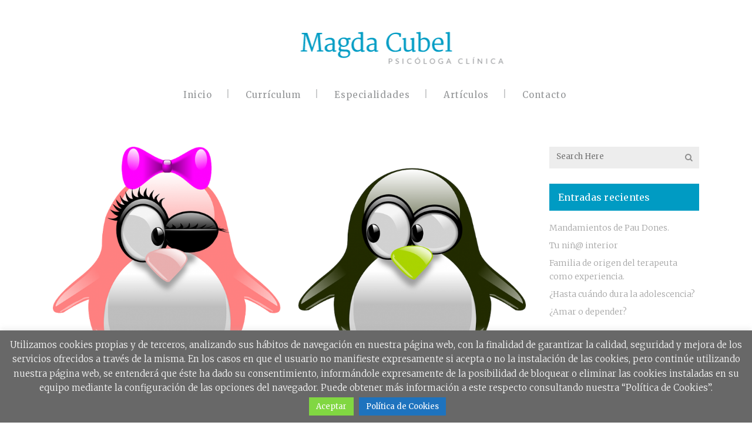

--- FILE ---
content_type: text/html; charset=UTF-8
request_url: https://magdacubel.es/parejas/expectativas-erroneas-en-pareja/
body_size: 21005
content:
<!DOCTYPE html>
<html lang="es">
<head>
	<meta charset="UTF-8"/>
	
	<link rel="profile" href="http://gmpg.org/xfn/11"/>
			<link rel="pingback" href="https://magdacubel.es/xmlrpc.php">
		
				<meta name=viewport content="width=device-width,initial-scale=1,user-scalable=no">
					
							<meta name="description" content="En las relaciones de pareja se espera que el otro actúe como nosotros lo haríamos sin tener en cuenta el género masculino o femenino. No podemos esperar que nuestra pareja actúe como nosotros lo haríamos, tenemos que saber quién es y qué podemos esperar de él/ella.">
						
							<meta name="keywords" content="Relaciones, pareja, expectativas, errores, idealización">
						<link rel="shortcut icon" type="image/x-icon" href="http://magdacubel.es/wp-content/uploads/2015/07/magda-cubel-psicologa-clinica-favicon-1.png">
			<link rel="apple-touch-icon" href="http://magdacubel.es/wp-content/uploads/2015/07/magda-cubel-psicologa-clinica-favicon-1.png"/>
			
	<title>Expectativas erróneas en pareja. &#8211; Magda Cubel</title>
<meta name='robots' content='max-image-preview:large' />
<link rel="dns-prefetch" href="//connect.facebook.net" />
<link rel='dns-prefetch' href='//connect.facebook.net' />
<link rel='dns-prefetch' href='//fonts.googleapis.com' />
<link rel="alternate" type="application/rss+xml" title="Magda Cubel &raquo; Feed" href="https://magdacubel.es/feed/" />
<link rel="alternate" type="application/rss+xml" title="Magda Cubel &raquo; Feed de los comentarios" href="https://magdacubel.es/comments/feed/" />
<link rel="alternate" type="application/rss+xml" title="Magda Cubel &raquo; Comentario Expectativas erróneas en pareja. del feed" href="https://magdacubel.es/parejas/expectativas-erroneas-en-pareja/feed/" />
<script type="text/javascript">
window._wpemojiSettings = {"baseUrl":"https:\/\/s.w.org\/images\/core\/emoji\/14.0.0\/72x72\/","ext":".png","svgUrl":"https:\/\/s.w.org\/images\/core\/emoji\/14.0.0\/svg\/","svgExt":".svg","source":{"concatemoji":"https:\/\/magdacubel.es\/wp-includes\/js\/wp-emoji-release.min.js?ver=6.2.8"}};
/*! This file is auto-generated */
!function(e,a,t){var n,r,o,i=a.createElement("canvas"),p=i.getContext&&i.getContext("2d");function s(e,t){p.clearRect(0,0,i.width,i.height),p.fillText(e,0,0);e=i.toDataURL();return p.clearRect(0,0,i.width,i.height),p.fillText(t,0,0),e===i.toDataURL()}function c(e){var t=a.createElement("script");t.src=e,t.defer=t.type="text/javascript",a.getElementsByTagName("head")[0].appendChild(t)}for(o=Array("flag","emoji"),t.supports={everything:!0,everythingExceptFlag:!0},r=0;r<o.length;r++)t.supports[o[r]]=function(e){if(p&&p.fillText)switch(p.textBaseline="top",p.font="600 32px Arial",e){case"flag":return s("\ud83c\udff3\ufe0f\u200d\u26a7\ufe0f","\ud83c\udff3\ufe0f\u200b\u26a7\ufe0f")?!1:!s("\ud83c\uddfa\ud83c\uddf3","\ud83c\uddfa\u200b\ud83c\uddf3")&&!s("\ud83c\udff4\udb40\udc67\udb40\udc62\udb40\udc65\udb40\udc6e\udb40\udc67\udb40\udc7f","\ud83c\udff4\u200b\udb40\udc67\u200b\udb40\udc62\u200b\udb40\udc65\u200b\udb40\udc6e\u200b\udb40\udc67\u200b\udb40\udc7f");case"emoji":return!s("\ud83e\udef1\ud83c\udffb\u200d\ud83e\udef2\ud83c\udfff","\ud83e\udef1\ud83c\udffb\u200b\ud83e\udef2\ud83c\udfff")}return!1}(o[r]),t.supports.everything=t.supports.everything&&t.supports[o[r]],"flag"!==o[r]&&(t.supports.everythingExceptFlag=t.supports.everythingExceptFlag&&t.supports[o[r]]);t.supports.everythingExceptFlag=t.supports.everythingExceptFlag&&!t.supports.flag,t.DOMReady=!1,t.readyCallback=function(){t.DOMReady=!0},t.supports.everything||(n=function(){t.readyCallback()},a.addEventListener?(a.addEventListener("DOMContentLoaded",n,!1),e.addEventListener("load",n,!1)):(e.attachEvent("onload",n),a.attachEvent("onreadystatechange",function(){"complete"===a.readyState&&t.readyCallback()})),(e=t.source||{}).concatemoji?c(e.concatemoji):e.wpemoji&&e.twemoji&&(c(e.twemoji),c(e.wpemoji)))}(window,document,window._wpemojiSettings);
</script>
<style type="text/css">
img.wp-smiley,
img.emoji {
	display: inline !important;
	border: none !important;
	box-shadow: none !important;
	height: 1em !important;
	width: 1em !important;
	margin: 0 0.07em !important;
	vertical-align: -0.1em !important;
	background: none !important;
	padding: 0 !important;
}
</style>
	<link rel='stylesheet' id='layerslider-css' href='https://magdacubel.es/wp-content/plugins/LayerSlider/static/layerslider/css/layerslider.css?ver=6.7.6' type='text/css' media='all' />
<link rel='stylesheet' id='ls-google-fonts-css' href='https://fonts.googleapis.com/css?family=Lato:100,300,regular,700,900%7COpen+Sans:300%7CIndie+Flower:regular%7COswald:300,regular,700&#038;subset=latin%2Clatin-ext' type='text/css' media='all' />
<link rel='stylesheet' id='wp-block-library-css' href='https://magdacubel.es/wp-includes/css/dist/block-library/style.min.css?ver=6.2.8' type='text/css' media='all' />
<link rel='stylesheet' id='classic-theme-styles-css' href='https://magdacubel.es/wp-includes/css/classic-themes.min.css?ver=6.2.8' type='text/css' media='all' />
<style id='global-styles-inline-css' type='text/css'>
body{--wp--preset--color--black: #000000;--wp--preset--color--cyan-bluish-gray: #abb8c3;--wp--preset--color--white: #ffffff;--wp--preset--color--pale-pink: #f78da7;--wp--preset--color--vivid-red: #cf2e2e;--wp--preset--color--luminous-vivid-orange: #ff6900;--wp--preset--color--luminous-vivid-amber: #fcb900;--wp--preset--color--light-green-cyan: #7bdcb5;--wp--preset--color--vivid-green-cyan: #00d084;--wp--preset--color--pale-cyan-blue: #8ed1fc;--wp--preset--color--vivid-cyan-blue: #0693e3;--wp--preset--color--vivid-purple: #9b51e0;--wp--preset--gradient--vivid-cyan-blue-to-vivid-purple: linear-gradient(135deg,rgba(6,147,227,1) 0%,rgb(155,81,224) 100%);--wp--preset--gradient--light-green-cyan-to-vivid-green-cyan: linear-gradient(135deg,rgb(122,220,180) 0%,rgb(0,208,130) 100%);--wp--preset--gradient--luminous-vivid-amber-to-luminous-vivid-orange: linear-gradient(135deg,rgba(252,185,0,1) 0%,rgba(255,105,0,1) 100%);--wp--preset--gradient--luminous-vivid-orange-to-vivid-red: linear-gradient(135deg,rgba(255,105,0,1) 0%,rgb(207,46,46) 100%);--wp--preset--gradient--very-light-gray-to-cyan-bluish-gray: linear-gradient(135deg,rgb(238,238,238) 0%,rgb(169,184,195) 100%);--wp--preset--gradient--cool-to-warm-spectrum: linear-gradient(135deg,rgb(74,234,220) 0%,rgb(151,120,209) 20%,rgb(207,42,186) 40%,rgb(238,44,130) 60%,rgb(251,105,98) 80%,rgb(254,248,76) 100%);--wp--preset--gradient--blush-light-purple: linear-gradient(135deg,rgb(255,206,236) 0%,rgb(152,150,240) 100%);--wp--preset--gradient--blush-bordeaux: linear-gradient(135deg,rgb(254,205,165) 0%,rgb(254,45,45) 50%,rgb(107,0,62) 100%);--wp--preset--gradient--luminous-dusk: linear-gradient(135deg,rgb(255,203,112) 0%,rgb(199,81,192) 50%,rgb(65,88,208) 100%);--wp--preset--gradient--pale-ocean: linear-gradient(135deg,rgb(255,245,203) 0%,rgb(182,227,212) 50%,rgb(51,167,181) 100%);--wp--preset--gradient--electric-grass: linear-gradient(135deg,rgb(202,248,128) 0%,rgb(113,206,126) 100%);--wp--preset--gradient--midnight: linear-gradient(135deg,rgb(2,3,129) 0%,rgb(40,116,252) 100%);--wp--preset--duotone--dark-grayscale: url('#wp-duotone-dark-grayscale');--wp--preset--duotone--grayscale: url('#wp-duotone-grayscale');--wp--preset--duotone--purple-yellow: url('#wp-duotone-purple-yellow');--wp--preset--duotone--blue-red: url('#wp-duotone-blue-red');--wp--preset--duotone--midnight: url('#wp-duotone-midnight');--wp--preset--duotone--magenta-yellow: url('#wp-duotone-magenta-yellow');--wp--preset--duotone--purple-green: url('#wp-duotone-purple-green');--wp--preset--duotone--blue-orange: url('#wp-duotone-blue-orange');--wp--preset--font-size--small: 13px;--wp--preset--font-size--medium: 20px;--wp--preset--font-size--large: 36px;--wp--preset--font-size--x-large: 42px;--wp--preset--spacing--20: 0.44rem;--wp--preset--spacing--30: 0.67rem;--wp--preset--spacing--40: 1rem;--wp--preset--spacing--50: 1.5rem;--wp--preset--spacing--60: 2.25rem;--wp--preset--spacing--70: 3.38rem;--wp--preset--spacing--80: 5.06rem;--wp--preset--shadow--natural: 6px 6px 9px rgba(0, 0, 0, 0.2);--wp--preset--shadow--deep: 12px 12px 50px rgba(0, 0, 0, 0.4);--wp--preset--shadow--sharp: 6px 6px 0px rgba(0, 0, 0, 0.2);--wp--preset--shadow--outlined: 6px 6px 0px -3px rgba(255, 255, 255, 1), 6px 6px rgba(0, 0, 0, 1);--wp--preset--shadow--crisp: 6px 6px 0px rgba(0, 0, 0, 1);}:where(.is-layout-flex){gap: 0.5em;}body .is-layout-flow > .alignleft{float: left;margin-inline-start: 0;margin-inline-end: 2em;}body .is-layout-flow > .alignright{float: right;margin-inline-start: 2em;margin-inline-end: 0;}body .is-layout-flow > .aligncenter{margin-left: auto !important;margin-right: auto !important;}body .is-layout-constrained > .alignleft{float: left;margin-inline-start: 0;margin-inline-end: 2em;}body .is-layout-constrained > .alignright{float: right;margin-inline-start: 2em;margin-inline-end: 0;}body .is-layout-constrained > .aligncenter{margin-left: auto !important;margin-right: auto !important;}body .is-layout-constrained > :where(:not(.alignleft):not(.alignright):not(.alignfull)){max-width: var(--wp--style--global--content-size);margin-left: auto !important;margin-right: auto !important;}body .is-layout-constrained > .alignwide{max-width: var(--wp--style--global--wide-size);}body .is-layout-flex{display: flex;}body .is-layout-flex{flex-wrap: wrap;align-items: center;}body .is-layout-flex > *{margin: 0;}:where(.wp-block-columns.is-layout-flex){gap: 2em;}.has-black-color{color: var(--wp--preset--color--black) !important;}.has-cyan-bluish-gray-color{color: var(--wp--preset--color--cyan-bluish-gray) !important;}.has-white-color{color: var(--wp--preset--color--white) !important;}.has-pale-pink-color{color: var(--wp--preset--color--pale-pink) !important;}.has-vivid-red-color{color: var(--wp--preset--color--vivid-red) !important;}.has-luminous-vivid-orange-color{color: var(--wp--preset--color--luminous-vivid-orange) !important;}.has-luminous-vivid-amber-color{color: var(--wp--preset--color--luminous-vivid-amber) !important;}.has-light-green-cyan-color{color: var(--wp--preset--color--light-green-cyan) !important;}.has-vivid-green-cyan-color{color: var(--wp--preset--color--vivid-green-cyan) !important;}.has-pale-cyan-blue-color{color: var(--wp--preset--color--pale-cyan-blue) !important;}.has-vivid-cyan-blue-color{color: var(--wp--preset--color--vivid-cyan-blue) !important;}.has-vivid-purple-color{color: var(--wp--preset--color--vivid-purple) !important;}.has-black-background-color{background-color: var(--wp--preset--color--black) !important;}.has-cyan-bluish-gray-background-color{background-color: var(--wp--preset--color--cyan-bluish-gray) !important;}.has-white-background-color{background-color: var(--wp--preset--color--white) !important;}.has-pale-pink-background-color{background-color: var(--wp--preset--color--pale-pink) !important;}.has-vivid-red-background-color{background-color: var(--wp--preset--color--vivid-red) !important;}.has-luminous-vivid-orange-background-color{background-color: var(--wp--preset--color--luminous-vivid-orange) !important;}.has-luminous-vivid-amber-background-color{background-color: var(--wp--preset--color--luminous-vivid-amber) !important;}.has-light-green-cyan-background-color{background-color: var(--wp--preset--color--light-green-cyan) !important;}.has-vivid-green-cyan-background-color{background-color: var(--wp--preset--color--vivid-green-cyan) !important;}.has-pale-cyan-blue-background-color{background-color: var(--wp--preset--color--pale-cyan-blue) !important;}.has-vivid-cyan-blue-background-color{background-color: var(--wp--preset--color--vivid-cyan-blue) !important;}.has-vivid-purple-background-color{background-color: var(--wp--preset--color--vivid-purple) !important;}.has-black-border-color{border-color: var(--wp--preset--color--black) !important;}.has-cyan-bluish-gray-border-color{border-color: var(--wp--preset--color--cyan-bluish-gray) !important;}.has-white-border-color{border-color: var(--wp--preset--color--white) !important;}.has-pale-pink-border-color{border-color: var(--wp--preset--color--pale-pink) !important;}.has-vivid-red-border-color{border-color: var(--wp--preset--color--vivid-red) !important;}.has-luminous-vivid-orange-border-color{border-color: var(--wp--preset--color--luminous-vivid-orange) !important;}.has-luminous-vivid-amber-border-color{border-color: var(--wp--preset--color--luminous-vivid-amber) !important;}.has-light-green-cyan-border-color{border-color: var(--wp--preset--color--light-green-cyan) !important;}.has-vivid-green-cyan-border-color{border-color: var(--wp--preset--color--vivid-green-cyan) !important;}.has-pale-cyan-blue-border-color{border-color: var(--wp--preset--color--pale-cyan-blue) !important;}.has-vivid-cyan-blue-border-color{border-color: var(--wp--preset--color--vivid-cyan-blue) !important;}.has-vivid-purple-border-color{border-color: var(--wp--preset--color--vivid-purple) !important;}.has-vivid-cyan-blue-to-vivid-purple-gradient-background{background: var(--wp--preset--gradient--vivid-cyan-blue-to-vivid-purple) !important;}.has-light-green-cyan-to-vivid-green-cyan-gradient-background{background: var(--wp--preset--gradient--light-green-cyan-to-vivid-green-cyan) !important;}.has-luminous-vivid-amber-to-luminous-vivid-orange-gradient-background{background: var(--wp--preset--gradient--luminous-vivid-amber-to-luminous-vivid-orange) !important;}.has-luminous-vivid-orange-to-vivid-red-gradient-background{background: var(--wp--preset--gradient--luminous-vivid-orange-to-vivid-red) !important;}.has-very-light-gray-to-cyan-bluish-gray-gradient-background{background: var(--wp--preset--gradient--very-light-gray-to-cyan-bluish-gray) !important;}.has-cool-to-warm-spectrum-gradient-background{background: var(--wp--preset--gradient--cool-to-warm-spectrum) !important;}.has-blush-light-purple-gradient-background{background: var(--wp--preset--gradient--blush-light-purple) !important;}.has-blush-bordeaux-gradient-background{background: var(--wp--preset--gradient--blush-bordeaux) !important;}.has-luminous-dusk-gradient-background{background: var(--wp--preset--gradient--luminous-dusk) !important;}.has-pale-ocean-gradient-background{background: var(--wp--preset--gradient--pale-ocean) !important;}.has-electric-grass-gradient-background{background: var(--wp--preset--gradient--electric-grass) !important;}.has-midnight-gradient-background{background: var(--wp--preset--gradient--midnight) !important;}.has-small-font-size{font-size: var(--wp--preset--font-size--small) !important;}.has-medium-font-size{font-size: var(--wp--preset--font-size--medium) !important;}.has-large-font-size{font-size: var(--wp--preset--font-size--large) !important;}.has-x-large-font-size{font-size: var(--wp--preset--font-size--x-large) !important;}
.wp-block-navigation a:where(:not(.wp-element-button)){color: inherit;}
:where(.wp-block-columns.is-layout-flex){gap: 2em;}
.wp-block-pullquote{font-size: 1.5em;line-height: 1.6;}
</style>
<link rel='stylesheet' id='contact-form-7-css' href='https://magdacubel.es/wp-content/plugins/contact-form-7/includes/css/styles.css?ver=5.7.6' type='text/css' media='all' />
<link rel='stylesheet' id='cookie-law-info-css' href='https://magdacubel.es/wp-content/plugins/cookie-law-info/legacy/public/css/cookie-law-info-public.css?ver=3.2.7' type='text/css' media='all' />
<link rel='stylesheet' id='cookie-law-info-gdpr-css' href='https://magdacubel.es/wp-content/plugins/cookie-law-info/legacy/public/css/cookie-law-info-gdpr.css?ver=3.2.7' type='text/css' media='all' />
<link rel='stylesheet' id='plyr-css-css' href='https://magdacubel.es/wp-content/plugins/easy-video-player/lib/plyr.css?ver=6.2.8' type='text/css' media='all' />
<link rel='stylesheet' id='mediaelement-css' href='https://magdacubel.es/wp-includes/js/mediaelement/mediaelementplayer-legacy.min.css?ver=4.2.17' type='text/css' media='all' />
<link rel='stylesheet' id='wp-mediaelement-css' href='https://magdacubel.es/wp-includes/js/mediaelement/wp-mediaelement.min.css?ver=6.2.8' type='text/css' media='all' />
<link rel='stylesheet' id='stockholm-default-style-css' href='https://magdacubel.es/wp-content/themes/stockholm/style.css?ver=6.2.8' type='text/css' media='all' />
<link rel='stylesheet' id='stockholm-font-awesome-css' href='https://magdacubel.es/wp-content/themes/stockholm/framework/modules/icons/font-awesome/css/font-awesome.min.css?ver=6.2.8' type='text/css' media='all' />
<link rel='stylesheet' id='elegant-icons-css' href='https://magdacubel.es/wp-content/themes/stockholm/framework/modules/icons/elegant-icons/style.min.css?ver=6.2.8' type='text/css' media='all' />
<link rel='stylesheet' id='linear-icons-css' href='https://magdacubel.es/wp-content/themes/stockholm/framework/modules/icons/linear-icons/style.min.css?ver=6.2.8' type='text/css' media='all' />
<link rel='stylesheet' id='stockholm-stylesheet-css' href='https://magdacubel.es/wp-content/themes/stockholm/css/stylesheet.min.css?ver=6.2.8' type='text/css' media='all' />
<link rel='stylesheet' id='stockholm-webkit-css' href='https://magdacubel.es/wp-content/themes/stockholm/css/webkit_stylesheet.css?ver=6.2.8' type='text/css' media='all' />
<link rel='stylesheet' id='stockholm-style-dynamic-css' href='https://magdacubel.es/wp-content/themes/stockholm/css/style_dynamic_callback.php?ver=6.2.8' type='text/css' media='all' />
<link rel='stylesheet' id='stockholm-responsive-css' href='https://magdacubel.es/wp-content/themes/stockholm/css/responsive.min.css?ver=6.2.8' type='text/css' media='all' />
<link rel='stylesheet' id='stockholm-style-dynamic-responsive-css' href='https://magdacubel.es/wp-content/themes/stockholm/css/style_dynamic_responsive_callback.php?ver=6.2.8' type='text/css' media='all' />
<style id='stockholm-style-dynamic-responsive-inline-css' type='text/css'>
/*----------- HOME------------*/

.separator, .separator.small { height: 0px; }

.servicioshome-title {
   font-size: 26px;
   font-weight: 300;
   color: #009BC3;
}

.qbutton:hover { text-decoration: none; }

.home-titulodos {
   color: #009BC3;
   font-size: 42px;
   font-weight: 300;
   letter-spacing: 0.5px;
}

.testimonios {
   color: #009BC3;
   font-size: 32px;
   font-weight: 300;
   letter-spacing: 0.5px;
}

.latest_post { padding: 22px 0px 0px 0px!important; }

.latest_post_title  { 
    padding: 15px 0px 5px 0px;
    font-weight: 300;
    line-height: 24px;
 }

.calltoaction-home { 
    color: #009bc3;
    font-size: 36px;
    font-weight: 300;
    font-style: italic;
}

header.centered_logo .header_inner_left { margin-top: 50px; }

/*----------- CV ------------*/

.curriculumtitle { 
    color: #009bc3;
    font-size: 19px;
    font-weight: 300;
}

.parrafocv { margin-top: 0px; }

strong { font-weight: 700; }

.curriculum p { margin-top: 0px; }
.curriculum h4 { text-transform: none; }

.curriculum ul { list-style-position: outside; margin: 0px 0px 35px 35px; }
.curriculum li { margin-bottom: 15px; }

/*----------- ESPECIALIDADES ------------*/

.especialidades h2 { 
    color: #009bc3;
    font-size: 26px;
    font-weight: 300;
    letter-spacing: 0.5px;
}

.especialidades h3 { 
    color: #323232;
    font-size: 18px;
    font-weight: 700;
    letter-spacing: 0.5px;
}

.especialidadesintro h3 {
    color: #009bc3;
    font-size: 36px;
    font-weight: 300;
    letter-spacing: 0.5px;
    font-style: italic;
}

.especialidades p {
    margin: 13px 0 0 0;
}

/*----------- CONTACTO ------------*/

.contacto h3 {
    font-size: 21px;
    font-weight: 300;
    letter-spacing: 0.5px;
}

.contacto p {
    margin-top: 0px;
}


/*----------- FOOTER ------------*/


.telefono-footer {
    font-size: 21px!important;
}

/*----------- POSTS ------------*/

.post_content h3 { margin-top: 50px; }

.post_content h4 { margin-top: 35px; }

.post_content ul, .post_content ol { 
    list-style-position: outside;
    margin-left: 50px;
}

.post_content li { margin: 15px 0; }

.post_content blockquote { margin-left: 50px; }


.sidebar h4 {
    font-size: 16px;
    font-weight: 400;
    letter-spacing: 0.25px!important;
    padding: 5px 15px!important;
}

#recent-posts-5 li { margin: 10px 0px!important; }

#recent-posts-5 h4, #nav_menu-2 h4, #facebook-like-box-2 h4 { margin-top: 25px; }

/*----------- COOKIES Y PRIVACIDAD ------------*/

.politicacookies ol, .politicacookies ul { margin-left: 25px; }
.politicacookies ul { margin-bottom: 35px; }
.politicacookies li { margin: 10px 0px; }

/*----------------------------------------------*/
/*----------CONTACT FORM------------*/
/*----------------------------------------------*/

#responsive-form {
	max-width: 1100px /*-- change this to get your desired form width --*/;
	margin:0 auto;
        width: 100%;
}
.form-row {
	width: 100%;
}
.column-half, .column-full {
	float: left;
	position: relative;
	padding: 0.65rem;
	width:100%;
	-webkit-box-sizing: border-box;
        -moz-box-sizing: border-box;
        box-sizing: border-box
}
.clearfix:after {
	content: "";
	display: table;
	clear: both;
}

span.wpcf7-list-item { margin-left: 0px; }


/**---------------- Media query contact form ----------------**/
@media only screen and (min-width: 48em) { 
	.column-half{
		width: 50%;
	}
}

/*----------CONTACT FORM------------*/

input.wpcf7-form-control.wpcf7-text, textarea.wpcf7-form-control.wpcf7-textarea { font-size: 16px; }
.aceptacion { font-size: 13px; }
</style>
<link rel='stylesheet' id='js_composer_front-css' href='https://magdacubel.es/wp-content/plugins/js_composer/assets/css/js_composer.min.css?ver=5.5.5' type='text/css' media='all' />
<link rel='stylesheet' id='stockholm-google-fonts-css' href='https://fonts.googleapis.com/css?family=Raleway%3A100%2C100i%2C200%2C200i%2C300%2C300i%2C400%2C400i%2C500%2C500i%2C600%2C600i%2C700%2C700i%2C800%2C800i%2C900%2C900i%7CCrete+Round%3A100%2C100i%2C200%2C200i%2C300%2C300i%2C400%2C400i%2C500%2C500i%2C600%2C600i%2C700%2C700i%2C800%2C800i%2C900%2C900i%7CMerriweather%3A100%2C100i%2C200%2C200i%2C300%2C300i%2C400%2C400i%2C500%2C500i%2C600%2C600i%2C700%2C700i%2C800%2C800i%2C900%2C900i%7CLato%3A100%2C100i%2C200%2C200i%2C300%2C300i%2C400%2C400i%2C500%2C500i%2C600%2C600i%2C700%2C700i%2C800%2C800i%2C900%2C900i&#038;subset=latin%2Clatin-ext&#038;ver=1.0.0' type='text/css' media='all' />
<script type='text/javascript' id='layerslider-greensock-js-extra'>
/* <![CDATA[ */
var LS_Meta = {"v":"6.7.6"};
/* ]]> */
</script>
<script type='text/javascript' src='https://magdacubel.es/wp-content/plugins/LayerSlider/static/layerslider/js/greensock.js?ver=1.19.0' id='layerslider-greensock-js'></script>
<script type='text/javascript' src='https://magdacubel.es/wp-includes/js/jquery/jquery.min.js?ver=3.6.4' id='jquery-core-js'></script>
<script type='text/javascript' src='https://magdacubel.es/wp-includes/js/jquery/jquery-migrate.min.js?ver=3.4.0' id='jquery-migrate-js'></script>
<script type='text/javascript' src='https://magdacubel.es/wp-content/plugins/LayerSlider/static/layerslider/js/layerslider.kreaturamedia.jquery.js?ver=6.7.6' id='layerslider-js'></script>
<script type='text/javascript' src='https://magdacubel.es/wp-content/plugins/LayerSlider/static/layerslider/js/layerslider.transitions.js?ver=6.7.6' id='layerslider-transitions-js'></script>
<script type='text/javascript' id='cookie-law-info-js-extra'>
/* <![CDATA[ */
var Cli_Data = {"nn_cookie_ids":[],"cookielist":[],"non_necessary_cookies":[],"ccpaEnabled":"","ccpaRegionBased":"","ccpaBarEnabled":"","strictlyEnabled":["necessary","obligatoire"],"ccpaType":"gdpr","js_blocking":"","custom_integration":"","triggerDomRefresh":"","secure_cookies":""};
var cli_cookiebar_settings = {"animate_speed_hide":"500","animate_speed_show":"500","background":"#686868","border":"#444","border_on":"","button_1_button_colour":"#81d742","button_1_button_hover":"#67ac35","button_1_link_colour":"#ffffff","button_1_as_button":"1","button_1_new_win":"","button_2_button_colour":"#1e73be","button_2_button_hover":"#185c98","button_2_link_colour":"#ffffff","button_2_as_button":"1","button_2_hidebar":"","button_3_button_colour":"#000","button_3_button_hover":"#000000","button_3_link_colour":"#fff","button_3_as_button":"1","button_3_new_win":"","button_4_button_colour":"#000","button_4_button_hover":"#000000","button_4_link_colour":"#fff","button_4_as_button":"1","button_7_button_colour":"#61a229","button_7_button_hover":"#4e8221","button_7_link_colour":"#fff","button_7_as_button":"1","button_7_new_win":"","font_family":"inherit","header_fix":"","notify_animate_hide":"1","notify_animate_show":"1","notify_div_id":"#cookie-law-info-bar","notify_position_horizontal":"right","notify_position_vertical":"bottom","scroll_close":"","scroll_close_reload":"","accept_close_reload":"","reject_close_reload":"","showagain_tab":"","showagain_background":"#fff","showagain_border":"#000","showagain_div_id":"#cookie-law-info-again","showagain_x_position":"100px","text":"#f7f7f7","show_once_yn":"","show_once":"10000","logging_on":"","as_popup":"","popup_overlay":"1","bar_heading_text":"","cookie_bar_as":"banner","popup_showagain_position":"bottom-right","widget_position":"left"};
var log_object = {"ajax_url":"https:\/\/magdacubel.es\/wp-admin\/admin-ajax.php"};
/* ]]> */
</script>
<script type='text/javascript' src='https://magdacubel.es/wp-content/plugins/cookie-law-info/legacy/public/js/cookie-law-info-public.js?ver=3.2.7' id='cookie-law-info-js'></script>
<script type='text/javascript' id='plyr-js-js-extra'>
/* <![CDATA[ */
var easy_video_player = {"plyr_iconUrl":"https:\/\/magdacubel.es\/wp-content\/plugins\/easy-video-player\/lib\/plyr.svg","plyr_blankVideo":"https:\/\/magdacubel.es\/wp-content\/plugins\/easy-video-player\/lib\/blank.mp4"};
/* ]]> */
</script>
<script type='text/javascript' src='https://magdacubel.es/wp-content/plugins/easy-video-player/lib/plyr.js?ver=6.2.8' id='plyr-js-js'></script>
<meta name="generator" content="Powered by LayerSlider 6.7.6 - Multi-Purpose, Responsive, Parallax, Mobile-Friendly Slider Plugin for WordPress." />
<!-- LayerSlider updates and docs at: https://layerslider.kreaturamedia.com -->
<link rel="https://api.w.org/" href="https://magdacubel.es/wp-json/" /><link rel="alternate" type="application/json" href="https://magdacubel.es/wp-json/wp/v2/posts/402" /><link rel="EditURI" type="application/rsd+xml" title="RSD" href="https://magdacubel.es/xmlrpc.php?rsd" />
<link rel="wlwmanifest" type="application/wlwmanifest+xml" href="https://magdacubel.es/wp-includes/wlwmanifest.xml" />
<meta name="generator" content="WordPress 6.2.8" />
<link rel="canonical" href="https://magdacubel.es/parejas/expectativas-erroneas-en-pareja/" />
<link rel='shortlink' href='https://magdacubel.es/?p=402' />
<link rel="alternate" type="application/json+oembed" href="https://magdacubel.es/wp-json/oembed/1.0/embed?url=https%3A%2F%2Fmagdacubel.es%2Fparejas%2Fexpectativas-erroneas-en-pareja%2F" />
<link rel="alternate" type="text/xml+oembed" href="https://magdacubel.es/wp-json/oembed/1.0/embed?url=https%3A%2F%2Fmagdacubel.es%2Fparejas%2Fexpectativas-erroneas-en-pareja%2F&#038;format=xml" />
<meta name="generator" content="Powered by WPBakery Page Builder - drag and drop page builder for WordPress."/>
<!--[if lte IE 9]><link rel="stylesheet" type="text/css" href="https://magdacubel.es/wp-content/plugins/js_composer/assets/css/vc_lte_ie9.min.css" media="screen"><![endif]--><meta property="og:site_name" content="Magda Cubel" />
<meta property="og:type" content="article" />
<meta property="og:locale" content="es_ES" />
<meta property="og:url" content="https://magdacubel.es/parejas/expectativas-erroneas-en-pareja/" />
<meta property="og:title" content="Expectativas erróneas en pareja." />
<meta property="og:description" content="En pareja, las mariposas en el estómago tienen fecha de caducidad, pero para que la ilusión perdure cuando mantenemos una relación es importante ser realista.&hellip;" />
<meta property="og:image" content="https://magdacubel.es/wp-content/uploads/2015/10/penguins-157418_1280.png" />
<meta property="og:image:width" content="1280" />
<meta property="og:image:height" content="689" />
<meta property="article:published_time" content="2014-04-03T22:06:10+00:00" />
<meta property="article:modified_time" content="2015-10-03T22:06:30+00:00" />
<meta property="article:author" content="https://magdacubel.es/author/magdacubel/" />
<meta property="article:section" content="Parejas" />
<meta property="article:tag" content="Recomendaciones" />
<meta property="article:tag" content="errores" />
<meta property="article:tag" content="Parejas" />
<meta property="article:tag" content="Relaciones" />
<noscript><style type="text/css"> .wpb_animate_when_almost_visible { opacity: 1; }</style></noscript></head>
<body class="post-template-default single single-post postid-402 single-format-standard stockholm-core-1.2.2 select-theme-ver-5.3 ajax_fade page_not_loaded smooth_scroll wpb-js-composer js-comp-ver-5.5.5 vc_responsive">
				<div class="ajax_loader">
				<div class="ajax_loader_1">
					<div class="rotating_cubes"><div class="cube1"></div><div class="cube2"></div></div>				</div>
			</div>
			<div class="wrapper">
		<div class="wrapper_inner">
						<a id='back_to_top' href='#'>
				<span class="fa-stack">
					<i class="fa fa-angle-up"></i>
				</span>
			</a>
					<script>
				var _gaq = _gaq || [];
				_gaq.push(['_setAccount', 'UA-51252143-9']);
				_gaq.push(['_trackPageview']);
				
				(function () {
					var ga = document.createElement('script');
					ga.type = 'text/javascript';
					ga.async = true;
					ga.src = ('https:' == document.location.protocol ? 'https://ssl' : 'http://www') + '.google-analytics.com/ga.js';
					var s = document.getElementsByTagName('script')[0];
					s.parentNode.insertBefore(ga, s);
				})();
			</script>
			<header class="page_header scrolled_not_transparent centered_logo centered_logo_animate  fixed">
				
		<div class="header_inner clearfix">
						
			<div class="header_top_bottom_holder">
								
				<div class="header_bottom clearfix" style="background-color:rgba(255, 255, 255, 1);">
										<div class="container">
						<div class="container_inner clearfix" >
																					<div class="header_inner_left">
																	<div class="mobile_menu_button"><span><i class="fa fa-bars"></i></span></div>
								<div class="logo_wrapper">
									<div class="q_logo">
										<a href="https://magdacubel.es/">
	<img class="normal" src="http://magdacubel.es/wp-content/uploads/2015/07/magda-cubel-psicologa-clinica-logo.png" alt="Logo"/>
<img class="light" src="https://magdacubel.es/wp-content/themes/stockholm/img/logo.png" alt="Logo"/>
<img class="dark" src="https://magdacubel.es/wp-content/themes/stockholm/img/logo_black.png" alt="Logo"/>	
	<img class="sticky" src="http://magdacubel.es/wp-content/uploads/2015/07/magda-cubel-psicologa-clinica-logo.png" alt="Logo"/>
	
	</a>									</div>
																	</div>
																							</div>
																																														<nav class="main_menu drop_down  ">
									<ul id="menu-main-menu" class=""><li id="nav-menu-item-13" class="menu-item menu-item-type-post_type menu-item-object-page menu-item-home  narrow"><a href="https://magdacubel.es/" class=""><i class="menu_icon fa blank"></i><span class="menu-text">Inicio</span><span class="plus"></span></a></li>
<li id="nav-menu-item-48" class="menu-item menu-item-type-post_type menu-item-object-page  narrow"><a href="https://magdacubel.es/curriculum/" class=""><i class="menu_icon fa blank"></i><span class="menu-text">Currículum</span><span class="plus"></span></a></li>
<li id="nav-menu-item-77" class="menu-item menu-item-type-post_type menu-item-object-page  narrow"><a href="https://magdacubel.es/especialidades/" class=""><i class="menu_icon fa blank"></i><span class="menu-text">Especialidades</span><span class="plus"></span></a></li>
<li id="nav-menu-item-95" class="menu-item menu-item-type-post_type menu-item-object-page current_page_parent  narrow"><a href="https://magdacubel.es/articulos-2/" class=""><i class="menu_icon fa blank"></i><span class="menu-text">Artículos</span><span class="plus"></span></a></li>
<li id="nav-menu-item-98" class="menu-item menu-item-type-post_type menu-item-object-page  narrow"><a href="https://magdacubel.es/contacto/" class=""><i class="menu_icon fa blank"></i><span class="menu-text">Contacto</span><span class="plus"></span></a></li>
</ul>								</nav>
																	<div class="header_inner_right">
										<div class="side_menu_button_wrapper right">
																																	<div class="side_menu_button">
																																															</div>
										</div>
									</div>
																																							<nav class="mobile_menu">
	<ul id="menu-main-menu-1" class=""><li id="mobile-menu-item-13" class="menu-item menu-item-type-post_type menu-item-object-page menu-item-home "><a href="https://magdacubel.es/" class=""><span>Inicio</span></a><span class="mobile_arrow"><i class="fa fa-angle-right"></i><i class="fa fa-angle-down"></i></span></li>
<li id="mobile-menu-item-48" class="menu-item menu-item-type-post_type menu-item-object-page "><a href="https://magdacubel.es/curriculum/" class=""><span>Currículum</span></a><span class="mobile_arrow"><i class="fa fa-angle-right"></i><i class="fa fa-angle-down"></i></span></li>
<li id="mobile-menu-item-77" class="menu-item menu-item-type-post_type menu-item-object-page "><a href="https://magdacubel.es/especialidades/" class=""><span>Especialidades</span></a><span class="mobile_arrow"><i class="fa fa-angle-right"></i><i class="fa fa-angle-down"></i></span></li>
<li id="mobile-menu-item-95" class="menu-item menu-item-type-post_type menu-item-object-page current_page_parent "><a href="https://magdacubel.es/articulos-2/" class=""><span>Artículos</span></a><span class="mobile_arrow"><i class="fa fa-angle-right"></i><i class="fa fa-angle-down"></i></span></li>
<li id="mobile-menu-item-98" class="menu-item menu-item-type-post_type menu-item-object-page "><a href="https://magdacubel.es/contacto/" class=""><span>Contacto</span></a><span class="mobile_arrow"><i class="fa fa-angle-right"></i><i class="fa fa-angle-down"></i></span></li>
</ul></nav>								
															</div>
						</div>
											</div>
				</div>
			</div>
	</header>
			
			<div class="content ">
							<div class="meta">
							
			<div class="seo_title">  Expectativas erróneas en pareja.</div>
			
							<div class="seo_description">En las relaciones de pareja se espera que el otro actúe como nosotros lo haríamos sin tener en cuenta el género masculino o femenino. No podemos esperar que nuestra pareja actúe como nosotros lo haríamos, tenemos que saber quién es y qué podemos esperar de él/ella.</div>
										<div class="seo_keywords">Relaciones, pareja, expectativas, errores, idealización</div>
							
				<span id="qode_page_id">402</span>
				<div class="body_classes">post-template-default,single,single-post,postid-402,single-format-standard,stockholm-core-1.2.2,select-theme-ver-5.3,ajax_fade,page_not_loaded,smooth_scroll,wpb-js-composer js-comp-ver-5.5.5,vc_responsive</div>
			</div>
						
				<div class="content_inner">
										
											<div class="container" >
		<div class="container_inner default_template_holder" >
												<div class="two_columns_75_25 background_color_sidebar grid2 clearfix">
						<div class="column1">
											<div class="column_inner">
								<div class="blog_holder blog_single">
											<article id="post-402" class="post-402 post type-post status-publish format-standard has-post-thumbnail hentry category-parejas category-recomendaciones tag-errores tag-parejas tag-relaciones">
			<div class="post_content_holder">
					<div class="post_image">
		<a href="https://magdacubel.es/parejas/expectativas-erroneas-en-pareja/" title="Expectativas erróneas en pareja.">
			<img width="1100" height="592" src="https://magdacubel.es/wp-content/uploads/2015/10/penguins-157418_1280-1100x592.png" class="attachment-blog_image_in_grid size-blog_image_in_grid wp-post-image" alt="" decoding="async" srcset="https://magdacubel.es/wp-content/uploads/2015/10/penguins-157418_1280-1100x592.png 1100w, https://magdacubel.es/wp-content/uploads/2015/10/penguins-157418_1280-300x161.png 300w, https://magdacubel.es/wp-content/uploads/2015/10/penguins-157418_1280-1024x551.png 1024w, https://magdacubel.es/wp-content/uploads/2015/10/penguins-157418_1280-700x377.png 700w, https://magdacubel.es/wp-content/uploads/2015/10/penguins-157418_1280.png 1280w" sizes="(max-width: 1100px) 100vw, 1100px" />		</a>
	</div>
				<div class="post_text">
					<div class="post_text_inner">
						<div class="post_info">
								<span class="time">
		<span>4 abril, 2014</span>
	</span>
								<span class="post_category">
		<span>In</span>
		<span><a href="https://magdacubel.es/category/parejas/" rel="category tag">Parejas</a>, <a href="https://magdacubel.es/category/recomendaciones/" rel="category tag">Recomendaciones</a></span>
	</span>
													</div>
						<div class="post_content">
							<h2 class="qodef-post-title">
		<span> Expectativas erróneas en pareja. </span></h2>							<p style="text-align: justify;">En pareja, las mariposas en el estómago tienen fecha de caducidad, pero para que la <strong>ilusión</strong> perdure cuando mantenemos una <strong>relación</strong> es importante ser realista. Es muy habitual tener al principio a la pareja «<strong>idealizada</strong>», en un trono desde el que todo lo que dice o hace nos parece maravilloso. Nadie niega que hay que aprovechar ese momento mágico, pero llega un día en que todo se «normaliza» y lo que antes era una virtud, quizá se vuelva un defecto.</p>
<p style="text-align: justify;">Uno de los <strong>errores</strong> más comunes en las parejas es esperar que las mujeres reaccionen como si fueran hombres, o los hombres como si fueran mujeres. Según indica María Jesús Álava Reyes, autora de «Amar sin sufrir», desde el punto de la psicología «ambas posturas obedecen más al área del deseo que de los hechos; esas expectativas no tienen ninguna base científica, y sus probabilidades de ocurrencia, salvo casos excepcionales, son mínimas».</p>
<p style="text-align: justify;">Por este motivo, señala que las mujeres no deben cometer el <strong>error</strong> de esperar que los <strong>hombres</strong>:</p>
<ul>
<li>Sepan escuchar como lo hacen sus amigas.</li>
<li>No se precipiten, den solución u ofrezcan consejos que no les han pedido.</li>
<li>Tengan parecida sensibilidad y den importancia a las cosas que son fundamentales para las mujeres.</li>
<li>Se fijen en los detalles, se acuerden de las fechas y sorprendan con propuestas creativas.</li>
<li>Sean capaces de no quedarse en la literalidad de las palabras que dicen las mujeres y sepan captar las emociones que se reflejan en su comunicación no verbal.</li>
<li>No interrumpan a la mujer cuando habla.</li>
<li>No reaccionen mal cuando están haciendo algo y las mujeres les pregunten o les pidan su cooperación o ayuda para una tarea específica del hogar.</li>
</ul>
<p>De la misma forma, los hombres no deben cometer el error de esperar que las<strong> mujeres</strong>:</p>
<ul>
<li style="text-align: justify;">Sean concretas cuando hablan, no se pierdan en los detalles y no den rodeos para exponer lo que quieren.</li>
<li style="text-align: justify;">Hagan las cosas de una en una; cuando su naturaleza les permite realizar varias tareas a la vez con la mayor espontaneidad y eficacia.</li>
<li style="text-align: justify;">Sepan que ellos no son buenos conversadores y no pretendan hablar con ellos cuando llegan a casa.</li>
<li style="text-align: justify;">Dejen de ser románticas y se muestren pragmáticas en las relaciones afectivas.</li>
</ul>
<p style="text-align: right;"><strong>Magda</strong>lena <strong>Cubel Alarcón</strong><br />
Psicóloga Clínica Valencia (Benimaclet)</p>
							<div class="clear"></div>
								<div class="post_social">
		<div class="social_share_list_holder no"><ul><li class="facebook_share"><a title="Share on Facebook" href="javascript:void(0)" onclick="window.open('http://www.facebook.com/sharer/sharer.php?u=https://magdacubel.es/parejas/expectativas-erroneas-en-pareja/', 'sharer', 'toolbar=0,status=0,width=620,height=280');"><i class="social_facebook"></i></a></li><li class="twitter_share"><a href="#" title="Share on Twitter" onclick="popUp=window.open('https://twitter.com/intent/tweet?text=En+pareja%2C+las+mariposas+en+el+est%C3%B3mago+tienen+fecha+de++via+%40magdacubel+ https://magdacubel.es/parejas/expectativas-erroneas-en-pareja/', 'popupwindow', 'scrollbars=yes,width=800,height=400');popUp.focus();return false;"><i class="social_twitter"></i></a></li><li  class="google_share"><a href="#" title="Share on Google+" onclick="popUp=window.open('https://plus.google.com/share?url=https%3A%2F%2Fmagdacubel.es%2Fparejas%2Fexpectativas-erroneas-en-pareja%2F', 'popupwindow', 'scrollbars=yes,width=800,height=400');popUp.focus();return false"><i class="social_googleplus"></i></a></li><li  class="linkedin_share"><a href="#" title="Share on LinkedIn" onclick="popUp=window.open('https://linkedin.com/shareArticle?mini=true&amp;url=https%3A%2F%2Fmagdacubel.es%2Fparejas%2Fexpectativas-erroneas-en-pareja%2F&amp;title=Expectativas+err%C3%B3neas+en+pareja.', 'popupwindow', 'scrollbars=yes,width=800,height=400');popUp.focus();return false"><i class="social_linkedin"></i></a></li></ul></div>	</div>
						</div>
					</div>
				</div>
			</div>
							<div class="single_tags clearfix">
					<div class="tags_text">
						<h5>Tags:</h5>
						<a href="https://magdacubel.es/tag/errores/" rel="tag">errores</a><a href="https://magdacubel.es/tag/parejas/" rel="tag">Parejas</a><a href="https://magdacubel.es/tag/relaciones/" rel="tag">Relaciones</a>					</div>
				</div>
									</article>								</div>
															<div class="comment_holder clearfix" id="comments">
		<div class="comment_number">
			<div class="comment_number_inner">
				<h5>No Comments</h5>
			</div>
		</div>
		<div class="comments">
								</div>
	</div>
		<div class="comment_pager">
		<p></p>
	</div>
	<div class="comment_form">
			<div id="respond" class="comment-respond">
		<h3 id="reply-title" class="comment-reply-title"><h5>Post a Comment</h5> <small><a rel="nofollow" id="cancel-comment-reply-link" href="/parejas/expectativas-erroneas-en-pareja/#respond" style="display:none;">Cancel Reply</a></small></h3><form action="https://magdacubel.es/wp-comments-post.php" method="post" id="commentform" class="comment-form"><textarea autocomplete="new-password"  id="c10441aba9"  name="c10441aba9"  placeholder="Write your comment here..."  cols="45" rows="8" aria-required="true"></textarea><textarea id="comment" aria-label="hp-comment" aria-hidden="true" name="comment" autocomplete="new-password" style="padding:0 !important;clip:rect(1px, 1px, 1px, 1px) !important;position:absolute !important;white-space:nowrap !important;height:1px !important;width:1px !important;overflow:hidden !important;" tabindex="-1"></textarea><script data-noptimize>document.getElementById("comment").setAttribute( "id", "a991d78e801d92984df768703cbb2e49" );document.getElementById("c10441aba9").setAttribute( "id", "comment" );</script><div class="three_columns clearfix"><div class="column1"><div class="column_inner"><input id="author" placeholder="Your full name" name="author" type="text" value="" aria-required='true' /></div></div>
<div class="column2"><div class="column_inner"><input id="email" placeholder="E-mail address" name="email" type="text" value="" aria-required='true' /></div></div>
<div class="column3"><div class="column_inner"><input id="url" placeholder="Website" name="url" type="text" value="" /></div></div></div>
<p class="comment-form-cookies-consent"><input id="wp-comment-cookies-consent" name="wp-comment-cookies-consent" type="checkbox" value="yes"  /><label for="wp-comment-cookies-consent">Save my name, email, and website in this browser for the next time I comment.</label></p>
<p class="form-submit"><input name="submit" type="submit" id="submit_comment" class="submit" value="Submit" /> <input type='hidden' name='comment_post_ID' value='402' id='comment_post_ID' />
<input type='hidden' name='comment_parent' id='comment_parent' value='0' />
</p><p style="display: none;"><input type="hidden" id="akismet_comment_nonce" name="akismet_comment_nonce" value="8084ee67dd" /></p><p style="display: none !important;" class="akismet-fields-container" data-prefix="ak_"><label>&#916;<textarea name="ak_hp_textarea" cols="45" rows="8" maxlength="100"></textarea></label><input type="hidden" id="ak_js_1" name="ak_js" value="186"/><script>document.getElementById( "ak_js_1" ).setAttribute( "value", ( new Date() ).getTime() );</script></p></form>	</div><!-- #respond -->
		</div>
												</div>
						</div>
						<div class="column2">
							<div class="column_inner">
	<aside class="sidebar default">
		<div id="search-2" class="widget widget_search posts_holder"><form role="search" method="get" id="searchform" action="https://magdacubel.es/">
	<div><label class="screen-reader-text" for="s">Search for:</label>
		<input type="text" value="" placeholder="Search Here" name="s" id="s"/>
		<input type="submit" id="searchsubmit" value="&#xf002"/>
	</div>
</form></div>
		<div id="recent-posts-2" class="widget widget_recent_entries posts_holder">
		<h4>Entradas recientes</h4>
		<ul>
											<li>
					<a href="https://magdacubel.es/emociones/mandamientos-de-pau-dones/">Mandamientos de Pau Dones.</a>
									</li>
											<li>
					<a href="https://magdacubel.es/emdr/tu-nin-interior/">Tu niñ@ interior</a>
									</li>
											<li>
					<a href="https://magdacubel.es/terapia-familiar-sistemica/familia-de-origen-del-terapeuta-como-experiencia/">Familia de origen del terapeuta como experiencia.</a>
									</li>
											<li>
					<a href="https://magdacubel.es/adolescentes-adolescencia/hasta-cuando-dura-la-adolescencia/">¿Hasta cuándo dura la adolescencia?</a>
									</li>
											<li>
					<a href="https://magdacubel.es/parejas/amar-o-depender/">¿Amar o depender?</a>
									</li>
					</ul>

		</div><div id="categories-2" class="widget widget_categories posts_holder"><h4>Categorías</h4><form action="https://magdacubel.es" method="get"><label class="screen-reader-text" for="cat">Categorías</label><select  name='cat' id='cat' class='postform'>
	<option value='-1'>Elegir la categoría</option>
	<option class="level-0" value="20">Adicciones&nbsp;&nbsp;(3)</option>
	<option class="level-0" value="36">Adolescencia&nbsp;&nbsp;(18)</option>
	<option class="level-0" value="186">Adopción&nbsp;&nbsp;(1)</option>
	<option class="level-0" value="185">Apego&nbsp;&nbsp;(16)</option>
	<option class="level-0" value="37">Autoestima&nbsp;&nbsp;(26)</option>
	<option class="level-0" value="38">Bullying&nbsp;&nbsp;(1)</option>
	<option class="level-0" value="29">Cuentos para pensar&nbsp;&nbsp;(65)</option>
	<option class="level-0" value="40">Dificultades de aprendizaje&nbsp;&nbsp;(9)</option>
	<option class="level-1" value="42">&nbsp;&nbsp;&nbsp;Educación especial&nbsp;&nbsp;(2)</option>
	<option class="level-1" value="176">&nbsp;&nbsp;&nbsp;TDAH&nbsp;&nbsp;(4)</option>
	<option class="level-0" value="41">Duelo&nbsp;&nbsp;(2)</option>
	<option class="level-0" value="202">Educar&nbsp;&nbsp;(2)</option>
	<option class="level-0" value="5">EMDR&nbsp;&nbsp;(2)</option>
	<option class="level-0" value="197">Emociones&nbsp;&nbsp;(1)</option>
	<option class="level-0" value="162">Familia&nbsp;&nbsp;(18)</option>
	<option class="level-0" value="98">Guías&nbsp;&nbsp;(30)</option>
	<option class="level-0" value="14">Mindfulness&nbsp;&nbsp;(4)</option>
	<option class="level-0" value="76">Neuropsicologia&nbsp;&nbsp;(1)</option>
	<option class="level-0" value="25">Parejas&nbsp;&nbsp;(19)</option>
	<option class="level-0" value="44">Problemas de alimentación&nbsp;&nbsp;(4)</option>
	<option class="level-0" value="45">Problemas de ansiedad&nbsp;&nbsp;(6)</option>
	<option class="level-0" value="87">Recomendaciones&nbsp;&nbsp;(79)</option>
	<option class="level-1" value="88">&nbsp;&nbsp;&nbsp;Recomendaciones educativas&nbsp;&nbsp;(37)</option>
	<option class="level-1" value="120">&nbsp;&nbsp;&nbsp;Separación/divorcio&nbsp;&nbsp;(12)</option>
	<option class="level-0" value="180">Salud&nbsp;&nbsp;(8)</option>
	<option class="level-0" value="165">Terapia familiar sistémica&nbsp;&nbsp;(4)</option>
	<option class="level-0" value="13">Trastornos del Sueño&nbsp;&nbsp;(22)</option>
	<option class="level-1" value="154">&nbsp;&nbsp;&nbsp;infantil&nbsp;&nbsp;(6)</option>
	<option class="level-1" value="155">&nbsp;&nbsp;&nbsp;insomnio&nbsp;&nbsp;(3)</option>
	<option class="level-1" value="198">&nbsp;&nbsp;&nbsp;Parasomnis&nbsp;&nbsp;(1)</option>
	<option class="level-1" value="153">&nbsp;&nbsp;&nbsp;Respiratorio&nbsp;&nbsp;(1)</option>
	<option class="level-0" value="189">Trauma&nbsp;&nbsp;(3)</option>
	<option class="level-0" value="1">Uncategorized&nbsp;&nbsp;(11)</option>
	<option class="level-0" value="53">Violencia&nbsp;&nbsp;(9)</option>
	<option class="level-1" value="35">&nbsp;&nbsp;&nbsp;Abuso/Maltrato&nbsp;&nbsp;(7)</option>
</select>
</form>
<script type="text/javascript">
/* <![CDATA[ */
(function() {
	var dropdown = document.getElementById( "cat" );
	function onCatChange() {
		if ( dropdown.options[ dropdown.selectedIndex ].value > 0 ) {
			dropdown.parentNode.submit();
		}
	}
	dropdown.onchange = onCatChange;
})();
/* ]]> */
</script>

			</div><div id="archives-2" class="widget widget_archive posts_holder"><h4>Archivos</h4>		<label class="screen-reader-text" for="archives-dropdown-2">Archivos</label>
		<select id="archives-dropdown-2" name="archive-dropdown">
			
			<option value="">Elegir el mes</option>
				<option value='https://magdacubel.es/2023/05/'> mayo 2023 &nbsp;(1)</option>
	<option value='https://magdacubel.es/2021/05/'> mayo 2021 &nbsp;(1)</option>
	<option value='https://magdacubel.es/2021/04/'> abril 2021 &nbsp;(4)</option>
	<option value='https://magdacubel.es/2021/01/'> enero 2021 &nbsp;(1)</option>
	<option value='https://magdacubel.es/2020/10/'> octubre 2020 &nbsp;(1)</option>
	<option value='https://magdacubel.es/2020/09/'> septiembre 2020 &nbsp;(3)</option>
	<option value='https://magdacubel.es/2020/05/'> mayo 2020 &nbsp;(1)</option>
	<option value='https://magdacubel.es/2020/04/'> abril 2020 &nbsp;(3)</option>
	<option value='https://magdacubel.es/2020/03/'> marzo 2020 &nbsp;(4)</option>
	<option value='https://magdacubel.es/2020/02/'> febrero 2020 &nbsp;(1)</option>
	<option value='https://magdacubel.es/2020/01/'> enero 2020 &nbsp;(1)</option>
	<option value='https://magdacubel.es/2019/11/'> noviembre 2019 &nbsp;(1)</option>
	<option value='https://magdacubel.es/2019/10/'> octubre 2019 &nbsp;(1)</option>
	<option value='https://magdacubel.es/2019/09/'> septiembre 2019 &nbsp;(1)</option>
	<option value='https://magdacubel.es/2019/07/'> julio 2019 &nbsp;(1)</option>
	<option value='https://magdacubel.es/2019/05/'> mayo 2019 &nbsp;(2)</option>
	<option value='https://magdacubel.es/2019/02/'> febrero 2019 &nbsp;(1)</option>
	<option value='https://magdacubel.es/2018/11/'> noviembre 2018 &nbsp;(2)</option>
	<option value='https://magdacubel.es/2018/09/'> septiembre 2018 &nbsp;(1)</option>
	<option value='https://magdacubel.es/2018/06/'> junio 2018 &nbsp;(1)</option>
	<option value='https://magdacubel.es/2018/05/'> mayo 2018 &nbsp;(2)</option>
	<option value='https://magdacubel.es/2018/02/'> febrero 2018 &nbsp;(2)</option>
	<option value='https://magdacubel.es/2017/10/'> octubre 2017 &nbsp;(3)</option>
	<option value='https://magdacubel.es/2017/09/'> septiembre 2017 &nbsp;(5)</option>
	<option value='https://magdacubel.es/2017/07/'> julio 2017 &nbsp;(2)</option>
	<option value='https://magdacubel.es/2017/06/'> junio 2017 &nbsp;(2)</option>
	<option value='https://magdacubel.es/2017/05/'> mayo 2017 &nbsp;(4)</option>
	<option value='https://magdacubel.es/2017/01/'> enero 2017 &nbsp;(1)</option>
	<option value='https://magdacubel.es/2016/11/'> noviembre 2016 &nbsp;(7)</option>
	<option value='https://magdacubel.es/2016/09/'> septiembre 2016 &nbsp;(3)</option>
	<option value='https://magdacubel.es/2016/07/'> julio 2016 &nbsp;(14)</option>
	<option value='https://magdacubel.es/2016/06/'> junio 2016 &nbsp;(41)</option>
	<option value='https://magdacubel.es/2016/05/'> mayo 2016 &nbsp;(14)</option>
	<option value='https://magdacubel.es/2016/04/'> abril 2016 &nbsp;(5)</option>
	<option value='https://magdacubel.es/2016/02/'> febrero 2016 &nbsp;(13)</option>
	<option value='https://magdacubel.es/2016/01/'> enero 2016 &nbsp;(12)</option>
	<option value='https://magdacubel.es/2015/12/'> diciembre 2015 &nbsp;(3)</option>
	<option value='https://magdacubel.es/2015/11/'> noviembre 2015 &nbsp;(19)</option>
	<option value='https://magdacubel.es/2015/10/'> octubre 2015 &nbsp;(19)</option>
	<option value='https://magdacubel.es/2015/09/'> septiembre 2015 &nbsp;(16)</option>
	<option value='https://magdacubel.es/2015/07/'> julio 2015 &nbsp;(4)</option>
	<option value='https://magdacubel.es/2015/06/'> junio 2015 &nbsp;(3)</option>
	<option value='https://magdacubel.es/2015/05/'> mayo 2015 &nbsp;(3)</option>
	<option value='https://magdacubel.es/2015/04/'> abril 2015 &nbsp;(1)</option>
	<option value='https://magdacubel.es/2015/02/'> febrero 2015 &nbsp;(1)</option>
	<option value='https://magdacubel.es/2015/01/'> enero 2015 &nbsp;(4)</option>
	<option value='https://magdacubel.es/2014/11/'> noviembre 2014 &nbsp;(1)</option>
	<option value='https://magdacubel.es/2014/09/'> septiembre 2014 &nbsp;(3)</option>
	<option value='https://magdacubel.es/2014/07/'> julio 2014 &nbsp;(1)</option>
	<option value='https://magdacubel.es/2014/06/'> junio 2014 &nbsp;(1)</option>
	<option value='https://magdacubel.es/2014/05/'> mayo 2014 &nbsp;(1)</option>
	<option value='https://magdacubel.es/2014/04/'> abril 2014 &nbsp;(1)</option>
	<option value='https://magdacubel.es/2014/03/'> marzo 2014 &nbsp;(1)</option>
	<option value='https://magdacubel.es/2014/02/'> febrero 2014 &nbsp;(1)</option>
	<option value='https://magdacubel.es/2014/01/'> enero 2014 &nbsp;(1)</option>
	<option value='https://magdacubel.es/2013/10/'> octubre 2013 &nbsp;(3)</option>
	<option value='https://magdacubel.es/2013/09/'> septiembre 2013 &nbsp;(1)</option>
	<option value='https://magdacubel.es/2013/05/'> mayo 2013 &nbsp;(1)</option>
	<option value='https://magdacubel.es/2013/04/'> abril 2013 &nbsp;(1)</option>
	<option value='https://magdacubel.es/2013/01/'> enero 2013 &nbsp;(1)</option>
	<option value='https://magdacubel.es/2012/10/'> octubre 2012 &nbsp;(1)</option>
	<option value='https://magdacubel.es/2012/03/'> marzo 2012 &nbsp;(1)</option>
	<option value='https://magdacubel.es/2012/02/'> febrero 2012 &nbsp;(1)</option>
	<option value='https://magdacubel.es/2012/01/'> enero 2012 &nbsp;(2)</option>
	<option value='https://magdacubel.es/2011/11/'> noviembre 2011 &nbsp;(1)</option>
	<option value='https://magdacubel.es/2011/10/'> octubre 2011 &nbsp;(1)</option>
	<option value='https://magdacubel.es/2011/09/'> septiembre 2011 &nbsp;(1)</option>
	<option value='https://magdacubel.es/2011/08/'> agosto 2011 &nbsp;(1)</option>
	<option value='https://magdacubel.es/2011/02/'> febrero 2011 &nbsp;(1)</option>
	<option value='https://magdacubel.es/2011/01/'> enero 2011 &nbsp;(2)</option>
	<option value='https://magdacubel.es/2010/10/'> octubre 2010 &nbsp;(3)</option>
	<option value='https://magdacubel.es/2009/10/'> octubre 2009 &nbsp;(1)</option>
	<option value='https://magdacubel.es/2003/12/'> diciembre 2003 &nbsp;(1)</option>

		</select>

<script type="text/javascript">
/* <![CDATA[ */
(function() {
	var dropdown = document.getElementById( "archives-dropdown-2" );
	function onSelectChange() {
		if ( dropdown.options[ dropdown.selectedIndex ].value !== '' ) {
			document.location.href = this.options[ this.selectedIndex ].value;
		}
	}
	dropdown.onchange = onSelectChange;
})();
/* ]]> */
</script>
			</div><div id="tag_cloud-4" class="widget widget_tag_cloud posts_holder"><h4>Etiquetas</h4><div class="tagcloud"><a href="https://magdacubel.es/tag/abuso/" class="tag-cloud-link tag-link-18 tag-link-position-1" style="font-size: 10.818791946309pt;" aria-label="Abuso (3 elementos)">Abuso<span class="tag-link-count"> (3)</span></a>
<a href="https://magdacubel.es/tag/adolescencia/" class="tag-cloud-link tag-link-138 tag-link-position-2" style="font-size: 17.959731543624pt;" aria-label="adolescencia (22 elementos)">adolescencia<span class="tag-link-count"> (22)</span></a>
<a href="https://magdacubel.es/tag/adolescentes/" class="tag-cloud-link tag-link-57 tag-link-position-3" style="font-size: 12.510067114094pt;" aria-label="adolescentes (5 elementos)">adolescentes<span class="tag-link-count"> (5)</span></a>
<a href="https://magdacubel.es/tag/ansiedad/" class="tag-cloud-link tag-link-108 tag-link-position-4" style="font-size: 13.637583892617pt;" aria-label="ansiedad (7 elementos)">ansiedad<span class="tag-link-count"> (7)</span></a>
<a href="https://magdacubel.es/tag/apego/" class="tag-cloud-link tag-link-164 tag-link-position-5" style="font-size: 16.738255033557pt;" aria-label="apego (16 elementos)">apego<span class="tag-link-count"> (16)</span></a>
<a href="https://magdacubel.es/tag/autoestima/" class="tag-cloud-link tag-link-184 tag-link-position-6" style="font-size: 12.510067114094pt;" aria-label="Autoestima (5 elementos)">Autoestima<span class="tag-link-count"> (5)</span></a>
<a href="https://magdacubel.es/tag/comunicacion/" class="tag-cloud-link tag-link-131 tag-link-position-7" style="font-size: 12.510067114094pt;" aria-label="comunicación (5 elementos)">comunicación<span class="tag-link-count"> (5)</span></a>
<a href="https://magdacubel.es/tag/cuentos/" class="tag-cloud-link tag-link-30 tag-link-position-8" style="font-size: 22pt;" aria-label="Cuentos (61 elementos)">Cuentos<span class="tag-link-count"> (61)</span></a>
<a href="https://magdacubel.es/tag/dificultades-en-pareja/" class="tag-cloud-link tag-link-27 tag-link-position-9" style="font-size: 9.6912751677852pt;" aria-label="dificultades en pareja (2 elementos)">dificultades en pareja<span class="tag-link-count"> (2)</span></a>
<a href="https://magdacubel.es/tag/divorcio/" class="tag-cloud-link tag-link-122 tag-link-position-10" style="font-size: 15.328859060403pt;" aria-label="divorcio (11 elementos)">divorcio<span class="tag-link-count"> (11)</span></a>
<a href="https://magdacubel.es/tag/educacion/" class="tag-cloud-link tag-link-90 tag-link-position-11" style="font-size: 18.805369127517pt;" aria-label="educación (27 elementos)">educación<span class="tag-link-count"> (27)</span></a>
<a href="https://magdacubel.es/tag/educar/" class="tag-cloud-link tag-link-89 tag-link-position-12" style="font-size: 14.953020134228pt;" aria-label="educar (10 elementos)">educar<span class="tag-link-count"> (10)</span></a>
<a href="https://magdacubel.es/tag/enuresis/" class="tag-cloud-link tag-link-181 tag-link-position-13" style="font-size: 9.6912751677852pt;" aria-label="enuresis (2 elementos)">enuresis<span class="tag-link-count"> (2)</span></a>
<a href="https://magdacubel.es/tag/estilos-educativos/" class="tag-cloud-link tag-link-101 tag-link-position-14" style="font-size: 10.818791946309pt;" aria-label="estilos educativos (3 elementos)">estilos educativos<span class="tag-link-count"> (3)</span></a>
<a href="https://magdacubel.es/tag/familia/" class="tag-cloud-link tag-link-163 tag-link-position-15" style="font-size: 9.6912751677852pt;" aria-label="familia (2 elementos)">familia<span class="tag-link-count"> (2)</span></a>
<a href="https://magdacubel.es/tag/guia/" class="tag-cloud-link tag-link-21 tag-link-position-16" style="font-size: 18.429530201342pt;" aria-label="Guía (25 elementos)">Guía<span class="tag-link-count"> (25)</span></a>
<a href="https://magdacubel.es/tag/hijos/" class="tag-cloud-link tag-link-91 tag-link-position-17" style="font-size: 19.369127516779pt;" aria-label="hijos (31 elementos)">hijos<span class="tag-link-count"> (31)</span></a>
<a href="https://magdacubel.es/tag/infancia/" class="tag-cloud-link tag-link-141 tag-link-position-18" style="font-size: 14.953020134228pt;" aria-label="infancia (10 elementos)">infancia<span class="tag-link-count"> (10)</span></a>
<a href="https://magdacubel.es/tag/insomnio/" class="tag-cloud-link tag-link-10 tag-link-position-19" style="font-size: 9.6912751677852pt;" aria-label="Insomnio (2 elementos)">Insomnio<span class="tag-link-count"> (2)</span></a>
<a href="https://magdacubel.es/tag/insomnio-infantil/" class="tag-cloud-link tag-link-11 tag-link-position-20" style="font-size: 9.6912751677852pt;" aria-label="Insomnio Infantil (2 elementos)">Insomnio Infantil<span class="tag-link-count"> (2)</span></a>
<a href="https://magdacubel.es/tag/limites/" class="tag-cloud-link tag-link-114 tag-link-position-21" style="font-size: 13.167785234899pt;" aria-label="limites (6 elementos)">limites<span class="tag-link-count"> (6)</span></a>
<a href="https://magdacubel.es/tag/mindfulness/" class="tag-cloud-link tag-link-15 tag-link-position-22" style="font-size: 11.758389261745pt;" aria-label="Mindfulness (4 elementos)">Mindfulness<span class="tag-link-count"> (4)</span></a>
<a href="https://magdacubel.es/tag/ninos/" class="tag-cloud-link tag-link-56 tag-link-position-23" style="font-size: 14.953020134228pt;" aria-label="niños (10 elementos)">niños<span class="tag-link-count"> (10)</span></a>
<a href="https://magdacubel.es/tag/normas-educativas/" class="tag-cloud-link tag-link-115 tag-link-position-24" style="font-size: 15.328859060403pt;" aria-label="normas educativas (11 elementos)">normas educativas<span class="tag-link-count"> (11)</span></a>
<a href="https://magdacubel.es/tag/oncologia/" class="tag-cloud-link tag-link-105 tag-link-position-25" style="font-size: 10.818791946309pt;" aria-label="oncologia (3 elementos)">oncologia<span class="tag-link-count"> (3)</span></a>
<a href="https://magdacubel.es/tag/padres/" class="tag-cloud-link tag-link-92 tag-link-position-26" style="font-size: 19.087248322148pt;" aria-label="padres (29 elementos)">padres<span class="tag-link-count"> (29)</span></a>
<a href="https://magdacubel.es/tag/pareja/" class="tag-cloud-link tag-link-82 tag-link-position-27" style="font-size: 9.6912751677852pt;" aria-label="pareja (2 elementos)">pareja<span class="tag-link-count"> (2)</span></a>
<a href="https://magdacubel.es/tag/parejas/" class="tag-cloud-link tag-link-26 tag-link-position-28" style="font-size: 16.738255033557pt;" aria-label="Parejas (16 elementos)">Parejas<span class="tag-link-count"> (16)</span></a>
<a href="https://magdacubel.es/tag/recomendaciones/" class="tag-cloud-link tag-link-107 tag-link-position-29" style="font-size: 20.872483221477pt;" aria-label="recomendaciones (46 elementos)">recomendaciones<span class="tag-link-count"> (46)</span></a>
<a href="https://magdacubel.es/tag/reflexiones/" class="tag-cloud-link tag-link-32 tag-link-position-30" style="font-size: 17.395973154362pt;" aria-label="reflexiones (19 elementos)">reflexiones<span class="tag-link-count"> (19)</span></a>
<a href="https://magdacubel.es/tag/reglas/" class="tag-cloud-link tag-link-96 tag-link-position-31" style="font-size: 9.6912751677852pt;" aria-label="reglas (2 elementos)">reglas<span class="tag-link-count"> (2)</span></a>
<a href="https://magdacubel.es/tag/relaciones/" class="tag-cloud-link tag-link-79 tag-link-position-32" style="font-size: 9.6912751677852pt;" aria-label="Relaciones (2 elementos)">Relaciones<span class="tag-link-count"> (2)</span></a>
<a href="https://magdacubel.es/tag/relaciones-de-pareja/" class="tag-cloud-link tag-link-168 tag-link-position-33" style="font-size: 9.6912751677852pt;" aria-label="relaciones de pareja (2 elementos)">relaciones de pareja<span class="tag-link-count"> (2)</span></a>
<a href="https://magdacubel.es/tag/relacion/" class="tag-cloud-link tag-link-134 tag-link-position-34" style="font-size: 10.818791946309pt;" aria-label="relación (3 elementos)">relación<span class="tag-link-count"> (3)</span></a>
<a href="https://magdacubel.es/tag/relajacion/" class="tag-cloud-link tag-link-178 tag-link-position-35" style="font-size: 9.6912751677852pt;" aria-label="relajación (2 elementos)">relajación<span class="tag-link-count"> (2)</span></a>
<a href="https://magdacubel.es/tag/salud/" class="tag-cloud-link tag-link-143 tag-link-position-36" style="font-size: 17.208053691275pt;" aria-label="salud (18 elementos)">salud<span class="tag-link-count"> (18)</span></a>
<a href="https://magdacubel.es/tag/seguridad-vial/" class="tag-cloud-link tag-link-144 tag-link-position-37" style="font-size: 8pt;" aria-label="seguridad vial (1 elemento)">seguridad vial<span class="tag-link-count"> (1)</span></a>
<a href="https://magdacubel.es/tag/separacion/" class="tag-cloud-link tag-link-121 tag-link-position-38" style="font-size: 15.610738255034pt;" aria-label="separación (12 elementos)">separación<span class="tag-link-count"> (12)</span></a>
<a href="https://magdacubel.es/tag/tca/" class="tag-cloud-link tag-link-188 tag-link-position-39" style="font-size: 9.6912751677852pt;" aria-label="TCA (2 elementos)">TCA<span class="tag-link-count"> (2)</span></a>
<a href="https://magdacubel.es/tag/tdah/" class="tag-cloud-link tag-link-177 tag-link-position-40" style="font-size: 11.758389261745pt;" aria-label="TDAH (4 elementos)">TDAH<span class="tag-link-count"> (4)</span></a>
<a href="https://magdacubel.es/tag/trastornos-del-sueno/" class="tag-cloud-link tag-link-70 tag-link-position-41" style="font-size: 14.953020134228pt;" aria-label="trastornos del sueño (10 elementos)">trastornos del sueño<span class="tag-link-count"> (10)</span></a>
<a href="https://magdacubel.es/tag/trastornos-sueno/" class="tag-cloud-link tag-link-137 tag-link-position-42" style="font-size: 14.577181208054pt;" aria-label="trastornos sueño (9 elementos)">trastornos sueño<span class="tag-link-count"> (9)</span></a>
<a href="https://magdacubel.es/tag/trauma/" class="tag-cloud-link tag-link-55 tag-link-position-43" style="font-size: 11.758389261745pt;" aria-label="trauma (4 elementos)">trauma<span class="tag-link-count"> (4)</span></a>
<a href="https://magdacubel.es/tag/violencia/" class="tag-cloud-link tag-link-54 tag-link-position-44" style="font-size: 10.818791946309pt;" aria-label="violencia (3 elementos)">violencia<span class="tag-link-count"> (3)</span></a>
<a href="https://magdacubel.es/tag/victimas/" class="tag-cloud-link tag-link-62 tag-link-position-45" style="font-size: 9.6912751677852pt;" aria-label="víctimas (2 elementos)">víctimas<span class="tag-link-count"> (2)</span></a></div>
</div>	</aside>
</div>						</div>
					</div>
					</div>
	</div>
</div>
</div>
	<footer class="qodef-page-footer uncover">
		<div class="footer_inner clearfix">
				<div class="footer_top_holder">
		<div class="footer_top ">
						<div class="container">
				<div class="container_inner">
																	<div class="three_columns clearfix">
								<div class="qode_column column1">
									<div class="column_inner">
										<div id="text-2" class="widget widget_text">			<div class="textwidget"><p><img src="http://magdacubel.es/wp-content/uploads/2015/07/magda-cubel-logo-footer.png"></p>
<p>Licenciada en Psicología y especialista en Psicología Clínica. Psicoterapeuta profesional desde 1991 y docente en el Master de Psicología de la salud y en el Master de Psicología jurídica de la Universidad Católica de Valencia. Directora del Centro Psicológico MCA acreditado como Centro Sanitario por la Conselleria de Sanidad de la Generalitat Valenciana.</p>
</div>
		</div><div id="text-3" class="widget widget_text">			<div class="textwidget"><p><span class="telefono-footer">657 934 420</span></p>
</div>
		</div><div id="text-4" class="widget widget_text">			<div class="textwidget"><p>Calle Alfahuir nº 30 · Pta. 2<br />
46020 · Valencia</p>
<p><a href="mailto:hola@magdacubel.es" title="Ara Psicólogos Valencia">hola@magdacubel.es</a></p>
</div>
		</div><div id="text-5" class="widget widget_text">			<div class="textwidget"><span class="social-home"><span class='q_social_icon_holder with_link circle_social' data-hover-background-color=#808284 data-hover-border-color=#c5c6c7 data-hover-color=#c5c6c7><a href='https://www.facebook.com/pages/Centro-Psicol%C3%B3gico-MCA-Magdalena-Cubel-Alarc%C3%B3n/324202090933614?fref=ts' target='_blank' rel="noopener"><span class='fa-stack tiny circle_social' style='color: #ffffff;background-color: #c5c6c7;'><i class='social_icon fa fa-facebook'></i></span></a></span><span class='q_social_icon_holder with_link circle_social' data-hover-background-color=#808284 data-hover-border-color=#c5c6c7 data-hover-color=#c5c6c7><a href='https://plus.google.com/u/0/103765239037979802027' target='_blank' rel="noopener"><span class='fa-stack tiny circle_social' style='color: #ffffff;background-color: #c5c6c7;'><i class='social_icon fa fa-google-plus'></i></span></a></span><span class='q_social_icon_holder with_link circle_social' data-hover-background-color=#808284 data-hover-border-color=#c5c6c7 data-hover-color=#c5c6c7><a href='https://twitter.com/magdacubel' target='_blank' rel="noopener"><span class='fa-stack tiny circle_social' style='color: #ffffff;background-color: #c5c6c7;'><i class='social_icon fa fa-twitter'></i></span></a></span></span></div>
		</div>									</div>
								</div>
								<div class="qode_column column2">
									<div class="column_inner">
										
		<div id="recent-posts-5" class="widget widget_recent_entries">
		<h4>Últimos Artículos</h4>
		<ul>
											<li>
					<a href="https://magdacubel.es/emociones/mandamientos-de-pau-dones/">Mandamientos de Pau Dones.</a>
									</li>
											<li>
					<a href="https://magdacubel.es/emdr/tu-nin-interior/">Tu niñ@ interior</a>
									</li>
											<li>
					<a href="https://magdacubel.es/terapia-familiar-sistemica/familia-de-origen-del-terapeuta-como-experiencia/">Familia de origen del terapeuta como experiencia.</a>
									</li>
											<li>
					<a href="https://magdacubel.es/adolescentes-adolescencia/hasta-cuando-dura-la-adolescencia/">¿Hasta cuándo dura la adolescencia?</a>
									</li>
											<li>
					<a href="https://magdacubel.es/parejas/amar-o-depender/">¿Amar o depender?</a>
									</li>
					</ul>

		</div><div id="nav_menu-2" class="widget widget_nav_menu"><h4>Sitemap</h4><div class="menu-sitemap-container"><ul id="menu-sitemap" class="menu"><li id="menu-item-178" class="menu-item menu-item-type-post_type menu-item-object-page menu-item-home menu-item-178"><a href="https://magdacubel.es/">Inicio</a></li>
<li id="menu-item-179" class="menu-item menu-item-type-post_type menu-item-object-page menu-item-179"><a href="https://magdacubel.es/curriculum/">Currículum</a></li>
<li id="menu-item-180" class="menu-item menu-item-type-post_type menu-item-object-page menu-item-180"><a href="https://magdacubel.es/especialidades/">Especialidades</a></li>
<li id="menu-item-181" class="menu-item menu-item-type-post_type menu-item-object-page current_page_parent menu-item-181"><a href="https://magdacubel.es/articulos-2/">Artículos</a></li>
<li id="menu-item-182" class="menu-item menu-item-type-post_type menu-item-object-page menu-item-182"><a href="https://magdacubel.es/contacto/">Contacto</a></li>
<li id="menu-item-169" class="menu-item menu-item-type-post_type menu-item-object-page menu-item-169"><a href="https://magdacubel.es/aviso-legal/">Aviso Legal</a></li>
<li id="menu-item-172" class="menu-item menu-item-type-post_type menu-item-object-page menu-item-172"><a href="https://magdacubel.es/politica-de-privacidad/">Política de Privacidad</a></li>
<li id="menu-item-175" class="menu-item menu-item-type-post_type menu-item-object-page menu-item-175"><a href="https://magdacubel.es/politica-de-cookies/">Política de Cookies</a></li>
</ul></div></div>									</div>
								</div>
								<div class="qode_column column3">
									<div class="column_inner">
										<div id="facebook-like-box-2" class="widget widget_facebook-like-box"><h4>Facebook</h4><div class="fb-social-plugin fb-like-box" data-href="https://www.facebook.com/pages/Centro-Psicol%C3%B3gico-MCA-Magdalena-Cubel-Alarc%C3%B3n/324202090933614" data-colorscheme="dark" data-show-faces="true" data-stream="true" data-show-border="false"></div></div>									</div>
								</div>
							</div>
																</div>
			</div>
				</div>
	</div>
				<div class="footer_bottom_holder">
				<div class="footer_bottom">
						<div class="textwidget">Copyright 2015 © <strong>Magda Cubel</strong>. Todos los derechos reservados  |  Diseño <a href="http://nocionesunidas.com" target="_blank" title="Nociones Unidas - Diseño y Publicidad" rel="noopener"><strong>NocionesUnidas</strong></a></div>
				</div>
	</div>
		</div>
	</footer>
</div>
</div>
<!--googleoff: all--><div id="cookie-law-info-bar" data-nosnippet="true"><span>Utilizamos cookies propias y de terceros, analizando sus hábitos de navegación en nuestra página web, con la finalidad de garantizar la calidad, seguridad y mejora de los servicios ofrecidos a través de la misma. En los casos en que el usuario no manifieste expresamente si acepta o no la instalación de las cookies, pero continúe utilizando nuestra página web, se entenderá que éste ha dado su consentimiento, informándole expresamente de la posibilidad de bloquear o eliminar las cookies instaladas en su equipo mediante la configuración de las opciones del navegador. Puede obtener más información a este respecto consultando nuestra “Política de Cookies”.<br />
<a role='button' data-cli_action="accept" id="cookie_action_close_header" class="medium cli-plugin-button cli-plugin-main-button cookie_action_close_header cli_action_button wt-cli-accept-btn">Aceptar</a> <a href="http://magdacubel.es/politica-de-cookies/" id="CONSTANT_OPEN_URL" target="_blank" class="medium cli-plugin-button cli-plugin-main-link">Política de Cookies</a></span></div><div id="cookie-law-info-again" data-nosnippet="true"><span id="cookie_hdr_showagain">Privacy &amp; Cookies Policy</span></div><div class="cli-modal" data-nosnippet="true" id="cliSettingsPopup" tabindex="-1" role="dialog" aria-labelledby="cliSettingsPopup" aria-hidden="true">
  <div class="cli-modal-dialog" role="document">
	<div class="cli-modal-content cli-bar-popup">
		  <button type="button" class="cli-modal-close" id="cliModalClose">
			<svg class="" viewBox="0 0 24 24"><path d="M19 6.41l-1.41-1.41-5.59 5.59-5.59-5.59-1.41 1.41 5.59 5.59-5.59 5.59 1.41 1.41 5.59-5.59 5.59 5.59 1.41-1.41-5.59-5.59z"></path><path d="M0 0h24v24h-24z" fill="none"></path></svg>
			<span class="wt-cli-sr-only">Cerrar</span>
		  </button>
		  <div class="cli-modal-body">
			<div class="cli-container-fluid cli-tab-container">
	<div class="cli-row">
		<div class="cli-col-12 cli-align-items-stretch cli-px-0">
			<div class="cli-privacy-overview">
				<h4>Privacy Overview</h4>				<div class="cli-privacy-content">
					<div class="cli-privacy-content-text">This website uses cookies to improve your experience while you navigate through the website. Out of these, the cookies that are categorized as necessary are stored on your browser as they are essential for the working of basic functionalities of the website. We also use third-party cookies that help us analyze and understand how you use this website. These cookies will be stored in your browser only with your consent. You also have the option to opt-out of these cookies. But opting out of some of these cookies may affect your browsing experience.</div>
				</div>
				<a class="cli-privacy-readmore" aria-label="Mostrar más" role="button" data-readmore-text="Mostrar más" data-readless-text="Mostrar menos"></a>			</div>
		</div>
		<div class="cli-col-12 cli-align-items-stretch cli-px-0 cli-tab-section-container">
												<div class="cli-tab-section">
						<div class="cli-tab-header">
							<a role="button" tabindex="0" class="cli-nav-link cli-settings-mobile" data-target="necessary" data-toggle="cli-toggle-tab">
								Necessary							</a>
															<div class="wt-cli-necessary-checkbox">
									<input type="checkbox" class="cli-user-preference-checkbox"  id="wt-cli-checkbox-necessary" data-id="checkbox-necessary" checked="checked"  />
									<label class="form-check-label" for="wt-cli-checkbox-necessary">Necessary</label>
								</div>
								<span class="cli-necessary-caption">Siempre activado</span>
													</div>
						<div class="cli-tab-content">
							<div class="cli-tab-pane cli-fade" data-id="necessary">
								<div class="wt-cli-cookie-description">
									Necessary cookies are absolutely essential for the website to function properly. This category only includes cookies that ensures basic functionalities and security features of the website. These cookies do not store any personal information.								</div>
							</div>
						</div>
					</div>
																	<div class="cli-tab-section">
						<div class="cli-tab-header">
							<a role="button" tabindex="0" class="cli-nav-link cli-settings-mobile" data-target="non-necessary" data-toggle="cli-toggle-tab">
								Non-necessary							</a>
															<div class="cli-switch">
									<input type="checkbox" id="wt-cli-checkbox-non-necessary" class="cli-user-preference-checkbox"  data-id="checkbox-non-necessary" checked='checked' />
									<label for="wt-cli-checkbox-non-necessary" class="cli-slider" data-cli-enable="Activado" data-cli-disable="Desactivado"><span class="wt-cli-sr-only">Non-necessary</span></label>
								</div>
													</div>
						<div class="cli-tab-content">
							<div class="cli-tab-pane cli-fade" data-id="non-necessary">
								<div class="wt-cli-cookie-description">
									Any cookies that may not be particularly necessary for the website to function and is used specifically to collect user personal data via analytics, ads, other embedded contents are termed as non-necessary cookies. It is mandatory to procure user consent prior to running these cookies on your website.								</div>
							</div>
						</div>
					</div>
										</div>
	</div>
</div>
		  </div>
		  <div class="cli-modal-footer">
			<div class="wt-cli-element cli-container-fluid cli-tab-container">
				<div class="cli-row">
					<div class="cli-col-12 cli-align-items-stretch cli-px-0">
						<div class="cli-tab-footer wt-cli-privacy-overview-actions">
						
															<a id="wt-cli-privacy-save-btn" role="button" tabindex="0" data-cli-action="accept" class="wt-cli-privacy-btn cli_setting_save_button wt-cli-privacy-accept-btn cli-btn">GUARDAR Y ACEPTAR</a>
													</div>
						
					</div>
				</div>
			</div>
		</div>
	</div>
  </div>
</div>
<div class="cli-modal-backdrop cli-fade cli-settings-overlay"></div>
<div class="cli-modal-backdrop cli-fade cli-popupbar-overlay"></div>
<!--googleon: all--><script type='text/javascript' src='https://magdacubel.es/wp-content/plugins/contact-form-7/includes/swv/js/index.js?ver=5.7.6' id='swv-js'></script>
<script type='text/javascript' id='contact-form-7-js-extra'>
/* <![CDATA[ */
var wpcf7 = {"api":{"root":"https:\/\/magdacubel.es\/wp-json\/","namespace":"contact-form-7\/v1"}};
/* ]]> */
</script>
<script type='text/javascript' src='https://magdacubel.es/wp-content/plugins/contact-form-7/includes/js/index.js?ver=5.7.6' id='contact-form-7-js'></script>
<script type='text/javascript' src='https://magdacubel.es/wp-includes/js/jquery/ui/core.min.js?ver=1.13.2' id='jquery-ui-core-js'></script>
<script type='text/javascript' src='https://magdacubel.es/wp-includes/js/jquery/ui/accordion.min.js?ver=1.13.2' id='jquery-ui-accordion-js'></script>
<script type='text/javascript' src='https://magdacubel.es/wp-includes/js/jquery/ui/datepicker.min.js?ver=1.13.2' id='jquery-ui-datepicker-js'></script>
<script type='text/javascript' id='jquery-ui-datepicker-js-after'>
jQuery(function(jQuery){jQuery.datepicker.setDefaults({"closeText":"Cerrar","currentText":"Hoy","monthNames":["enero","febrero","marzo","abril","mayo","junio","julio","agosto","septiembre","octubre","noviembre","diciembre"],"monthNamesShort":["Ene","Feb","Mar","Abr","May","Jun","Jul","Ago","Sep","Oct","Nov","Dic"],"nextText":"Siguiente","prevText":"Anterior","dayNames":["domingo","lunes","martes","mi\u00e9rcoles","jueves","viernes","s\u00e1bado"],"dayNamesShort":["Dom","Lun","Mar","Mi\u00e9","Jue","Vie","S\u00e1b"],"dayNamesMin":["D","L","M","X","J","V","S"],"dateFormat":"d MM, yy","firstDay":1,"isRTL":false});});
</script>
<script type='text/javascript' src='https://magdacubel.es/wp-includes/js/jquery/ui/effect.min.js?ver=1.13.2' id='jquery-effects-core-js'></script>
<script type='text/javascript' src='https://magdacubel.es/wp-includes/js/jquery/ui/effect-fade.min.js?ver=1.13.2' id='jquery-effects-fade-js'></script>
<script type='text/javascript' src='https://magdacubel.es/wp-includes/js/jquery/ui/effect-size.min.js?ver=1.13.2' id='jquery-effects-size-js'></script>
<script type='text/javascript' src='https://magdacubel.es/wp-includes/js/jquery/ui/effect-scale.min.js?ver=1.13.2' id='jquery-effects-scale-js'></script>
<script type='text/javascript' src='https://magdacubel.es/wp-includes/js/jquery/ui/effect-slide.min.js?ver=1.13.2' id='jquery-effects-slide-js'></script>
<script type='text/javascript' src='https://magdacubel.es/wp-includes/js/jquery/ui/mouse.min.js?ver=1.13.2' id='jquery-ui-mouse-js'></script>
<script type='text/javascript' src='https://magdacubel.es/wp-includes/js/jquery/ui/slider.min.js?ver=1.13.2' id='jquery-ui-slider-js'></script>
<script type='text/javascript' src='https://magdacubel.es/wp-includes/js/jquery/ui/tabs.min.js?ver=1.13.2' id='jquery-ui-tabs-js'></script>
<script type='text/javascript' src='https://magdacubel.es/wp-includes/js/jquery/jquery.form.min.js?ver=4.3.0' id='jquery-form-js'></script>
<script type='text/javascript' id='mediaelement-core-js-before'>
var mejsL10n = {"language":"es","strings":{"mejs.download-file":"Descargar archivo","mejs.install-flash":"Est\u00e1s usando un navegador que no tiene Flash activo o instalado. Por favor, activa el componente del reproductor Flash o descarga la \u00faltima versi\u00f3n desde https:\/\/get.adobe.com\/flashplayer\/","mejs.fullscreen":"Pantalla completa","mejs.play":"Reproducir","mejs.pause":"Pausa","mejs.time-slider":"Control de tiempo","mejs.time-help-text":"Usa las teclas de direcci\u00f3n izquierda\/derecha para avanzar un segundo y las flechas arriba\/abajo para avanzar diez segundos.","mejs.live-broadcast":"Transmisi\u00f3n en vivo","mejs.volume-help-text":"Utiliza las teclas de flecha arriba\/abajo para aumentar o disminuir el volumen.","mejs.unmute":"Activar el sonido","mejs.mute":"Silenciar","mejs.volume-slider":"Control de volumen","mejs.video-player":"Reproductor de v\u00eddeo","mejs.audio-player":"Reproductor de audio","mejs.captions-subtitles":"Pies de foto \/ Subt\u00edtulos","mejs.captions-chapters":"Cap\u00edtulos","mejs.none":"Ninguna","mejs.afrikaans":"Afrik\u00e1ans","mejs.albanian":"Albano","mejs.arabic":"\u00c1rabe","mejs.belarusian":"Bielorruso","mejs.bulgarian":"B\u00falgaro","mejs.catalan":"Catal\u00e1n","mejs.chinese":"Chino","mejs.chinese-simplified":"Chino (Simplificado)","mejs.chinese-traditional":"Chino (Tradicional)","mejs.croatian":"Croata","mejs.czech":"Checo","mejs.danish":"Dan\u00e9s","mejs.dutch":"Neerland\u00e9s","mejs.english":"Ingl\u00e9s","mejs.estonian":"Estonio","mejs.filipino":"Filipino","mejs.finnish":"Fin\u00e9s","mejs.french":"Franc\u00e9s","mejs.galician":"Gallego","mejs.german":"Alem\u00e1n","mejs.greek":"Griego","mejs.haitian-creole":"Creole haitiano","mejs.hebrew":"Hebreo","mejs.hindi":"Indio","mejs.hungarian":"H\u00fangaro","mejs.icelandic":"Island\u00e9s","mejs.indonesian":"Indonesio","mejs.irish":"Irland\u00e9s","mejs.italian":"Italiano","mejs.japanese":"Japon\u00e9s","mejs.korean":"Coreano","mejs.latvian":"Let\u00f3n","mejs.lithuanian":"Lituano","mejs.macedonian":"Macedonio","mejs.malay":"Malayo","mejs.maltese":"Malt\u00e9s","mejs.norwegian":"Noruego","mejs.persian":"Persa","mejs.polish":"Polaco","mejs.portuguese":"Portugu\u00e9s","mejs.romanian":"Rumano","mejs.russian":"Ruso","mejs.serbian":"Serbio","mejs.slovak":"Eslovaco","mejs.slovenian":"Esloveno","mejs.spanish":"Espa\u00f1ol","mejs.swahili":"Swahili","mejs.swedish":"Sueco","mejs.tagalog":"Tagalo","mejs.thai":"Tailand\u00e9s","mejs.turkish":"Turco","mejs.ukrainian":"Ukraniano","mejs.vietnamese":"Vietnamita","mejs.welsh":"Gal\u00e9s","mejs.yiddish":"Yiddish"}};
</script>
<script type='text/javascript' src='https://magdacubel.es/wp-includes/js/mediaelement/mediaelement-and-player.min.js?ver=4.2.17' id='mediaelement-core-js'></script>
<script type='text/javascript' src='https://magdacubel.es/wp-includes/js/mediaelement/mediaelement-migrate.min.js?ver=6.2.8' id='mediaelement-migrate-js'></script>
<script type='text/javascript' id='mediaelement-js-extra'>
/* <![CDATA[ */
var _wpmejsSettings = {"pluginPath":"\/wp-includes\/js\/mediaelement\/","classPrefix":"mejs-","stretching":"responsive","audioShortcodeLibrary":"mediaelement","videoShortcodeLibrary":"mediaelement"};
/* ]]> */
</script>
<script type='text/javascript' src='https://magdacubel.es/wp-includes/js/mediaelement/wp-mediaelement.min.js?ver=6.2.8' id='wp-mediaelement-js'></script>
<script type='text/javascript' src='https://magdacubel.es/wp-content/themes/stockholm/js/plugins/doubletaptogo.js?ver=6.2.8' id='doubletaptogo-js'></script>
<script type='text/javascript' src='https://magdacubel.es/wp-content/themes/stockholm/js/plugins/modernizr.min.js?ver=6.2.8' id='modernizr-js'></script>
<script type='text/javascript' src='https://magdacubel.es/wp-content/themes/stockholm/js/plugins/jquery.appear.js?ver=6.2.8' id='appear-js'></script>
<script type='text/javascript' src='https://magdacubel.es/wp-includes/js/hoverIntent.min.js?ver=1.10.2' id='hoverIntent-js'></script>
<script type='text/javascript' src='https://magdacubel.es/wp-content/themes/stockholm/js/plugins/absoluteCounter.min.js?ver=6.2.8' id='absoluteCounter-js'></script>
<script type='text/javascript' src='https://magdacubel.es/wp-content/themes/stockholm/js/plugins/easypiechart.js?ver=6.2.8' id='easypiechart-js'></script>
<script type='text/javascript' src='https://magdacubel.es/wp-content/themes/stockholm/js/plugins/jquery.mixitup.min.js?ver=6.2.8' id='mixitup-js'></script>
<script type='text/javascript' src='https://magdacubel.es/wp-content/themes/stockholm/js/plugins/jquery.nicescroll.min.js?ver=6.2.8' id='nicescroll-js'></script>
<script type='text/javascript' src='https://magdacubel.es/wp-content/themes/stockholm/js/plugins/jquery.prettyPhoto.js?ver=6.2.8' id='prettyphoto-js'></script>
<script type='text/javascript' src='https://magdacubel.es/wp-content/themes/stockholm/js/plugins/jquery.fitvids.js?ver=6.2.8' id='fitvids-js'></script>
<script type='text/javascript' src='https://magdacubel.es/wp-content/plugins/js_composer/assets/lib/bower/flexslider/jquery.flexslider-min.js?ver=5.5.5' id='flexslider-js'></script>
<script type='text/javascript' src='https://magdacubel.es/wp-content/themes/stockholm/js/plugins/infinitescroll.js?ver=6.2.8' id='infinitescroll-js'></script>
<script type='text/javascript' src='https://magdacubel.es/wp-content/themes/stockholm/js/plugins/jquery.waitforimages.js?ver=6.2.8' id='waitforimages-js'></script>
<script type='text/javascript' src='https://magdacubel.es/wp-content/plugins/js_composer/assets/lib/waypoints/waypoints.min.js?ver=5.5.5' id='waypoints-js'></script>
<script type='text/javascript' src='https://magdacubel.es/wp-content/themes/stockholm/js/plugins/jplayer.min.js?ver=6.2.8' id='jplayer-js'></script>
<script type='text/javascript' src='https://magdacubel.es/wp-content/themes/stockholm/js/plugins/bootstrap.carousel.js?ver=6.2.8' id='bootstrap-carousel-js'></script>
<script type='text/javascript' src='https://magdacubel.es/wp-content/themes/stockholm/js/plugins/skrollr.js?ver=6.2.8' id='skrollr-js'></script>
<script type='text/javascript' src='https://magdacubel.es/wp-content/themes/stockholm/js/plugins/Chart.min.js?ver=6.2.8' id='Chart-js'></script>
<script type='text/javascript' src='https://magdacubel.es/wp-content/themes/stockholm/js/plugins/jquery.easing.1.3.js?ver=6.2.8' id='jquery-easing-1.3-js'></script>
<script type='text/javascript' src='https://magdacubel.es/wp-content/themes/stockholm/js/plugins/jquery.plugin.min.js?ver=6.2.8' id='jquery-plugin-js'></script>
<script type='text/javascript' src='https://magdacubel.es/wp-content/themes/stockholm/js/plugins/jquery.countdown.min.js?ver=6.2.8' id='countdown-js'></script>
<script type='text/javascript' src='https://magdacubel.es/wp-content/themes/stockholm/js/plugins/jquery.justifiedGallery.min.js?ver=6.2.8' id='justifiedGallery-js'></script>
<script type='text/javascript' src='https://magdacubel.es/wp-content/themes/stockholm/js/plugins/owl.carousel.min.js?ver=6.2.8' id='owl-carousel-js'></script>
<script type='text/javascript' src='https://magdacubel.es/wp-content/themes/stockholm/js/plugins/jquery.carouFredSel-6.2.1.js?ver=6.2.8' id='carouFredSel-js'></script>
<script type='text/javascript' src='https://magdacubel.es/wp-content/themes/stockholm/js/plugins/jquery.fullPage.min.js?ver=6.2.8' id='fullPage-js'></script>
<script type='text/javascript' src='https://magdacubel.es/wp-content/themes/stockholm/js/plugins/lemmon-slider.js?ver=6.2.8' id='lemmonSlider-js'></script>
<script type='text/javascript' src='https://magdacubel.es/wp-content/themes/stockholm/js/plugins/jquery.mousewheel.min.js?ver=6.2.8' id='mousewheel-js'></script>
<script type='text/javascript' src='https://magdacubel.es/wp-content/themes/stockholm/js/plugins/jquery.touchSwipe.min.js?ver=6.2.8' id='touchSwipe-js'></script>
<script type='text/javascript' src='https://magdacubel.es/wp-content/plugins/js_composer/assets/lib/bower/isotope/dist/isotope.pkgd.min.js?ver=5.5.5' id='isotope-js'></script>
<script type='text/javascript' src='https://magdacubel.es/wp-content/themes/stockholm/js/plugins/jquery.parallax-scroll.js?ver=6.2.8' id='parallax-scroll-js'></script>
<script type='text/javascript' src='https://magdacubel.es/wp-content/themes/stockholm/js/plugins/SmoothScroll.js?ver=6.2.8' id='smooth-scroll-js'></script>
<script type='text/javascript' id='stockholm-default-dynamic-js-extra'>
/* <![CDATA[ */
var no_ajax_obj = {"no_ajax_pages":["https:\/\/magdacubel.es\/wp-login.php?action=logout&_wpnonce=371b9c46e5"]};
/* ]]> */
</script>
<script type='text/javascript' src='https://magdacubel.es/wp-content/themes/stockholm/js/default_dynamic_callback.php?ver=6.2.8' id='stockholm-default-dynamic-js'></script>
<script type='text/javascript' id='stockholm-default-js-extra'>
/* <![CDATA[ */
var QodeAdminAjax = {"ajaxurl":"https:\/\/magdacubel.es\/wp-admin\/admin-ajax.php"};
/* ]]> */
</script>
<script type='text/javascript' src='https://magdacubel.es/wp-content/themes/stockholm/js/default.min.js?ver=6.2.8' id='stockholm-default-js'></script>
<script type='text/javascript' src='https://magdacubel.es/wp-includes/js/comment-reply.min.js?ver=6.2.8' id='comment-reply-js'></script>
<script type='text/javascript' src='https://magdacubel.es/wp-content/themes/stockholm/js/ajax.min.js?ver=6.2.8' id='stockholm-ajax-js'></script>
<script type='text/javascript' src='https://magdacubel.es/wp-content/plugins/js_composer/assets/js/dist/js_composer_front.min.js?ver=5.5.5' id='wpb_composer_front_js-js'></script>
<script type='text/javascript' id='stockholm-like-js-extra'>
/* <![CDATA[ */
var qodeLike = {"ajaxurl":"https:\/\/magdacubel.es\/wp-admin\/admin-ajax.php"};
/* ]]> */
</script>
<script type='text/javascript' src='https://magdacubel.es/wp-content/themes/stockholm/js/plugins/qode-like.js?ver=1.0' id='stockholm-like-js'></script>
<script type='text/javascript' id='facebook-jssdk-js-extra'>
/* <![CDATA[ */
var FB_WP=FB_WP||{};FB_WP.queue={_methods:[],flushed:false,add:function(fn){FB_WP.queue.flushed?fn():FB_WP.queue._methods.push(fn)},flush:function(){for(var fn;fn=FB_WP.queue._methods.shift();){fn()}FB_WP.queue.flushed=true}};window.fbAsyncInit=function(){FB.init({"xfbml":true});if(FB_WP && FB_WP.queue && FB_WP.queue.flush){FB_WP.queue.flush()}}
/* ]]> */
</script>
<script type="text/javascript">(function(d,s,id){var js,fjs=d.getElementsByTagName(s)[0];if(d.getElementById(id)){return}js=d.createElement(s);js.id=id;js.src="https:\/\/connect.facebook.net\/es_ES\/all.js";fjs.parentNode.insertBefore(js,fjs)}(document,"script","facebook-jssdk"));</script>
<script type='text/javascript' src='https://www.google.com/recaptcha/api.js?render=6LekyX8UAAAAAFS93jeRctc5sBdHSoI4FhOqYz7l&#038;ver=3.0' id='google-recaptcha-js'></script>
<script type='text/javascript' src='https://magdacubel.es/wp-includes/js/dist/vendor/wp-polyfill-inert.min.js?ver=3.1.2' id='wp-polyfill-inert-js'></script>
<script type='text/javascript' src='https://magdacubel.es/wp-includes/js/dist/vendor/regenerator-runtime.min.js?ver=0.13.11' id='regenerator-runtime-js'></script>
<script type='text/javascript' src='https://magdacubel.es/wp-includes/js/dist/vendor/wp-polyfill.min.js?ver=3.15.0' id='wp-polyfill-js'></script>
<script type='text/javascript' id='wpcf7-recaptcha-js-extra'>
/* <![CDATA[ */
var wpcf7_recaptcha = {"sitekey":"6LekyX8UAAAAAFS93jeRctc5sBdHSoI4FhOqYz7l","actions":{"homepage":"homepage","contactform":"contactform"}};
/* ]]> */
</script>
<script type='text/javascript' src='https://magdacubel.es/wp-content/plugins/contact-form-7/modules/recaptcha/index.js?ver=5.7.6' id='wpcf7-recaptcha-js'></script>
<script defer type='text/javascript' src='https://magdacubel.es/wp-content/plugins/akismet/_inc/akismet-frontend.js?ver=1731922445' id='akismet-frontend-js'></script>
<div id="fb-root"></div></body>
</html>

--- FILE ---
content_type: text/html; charset=utf-8
request_url: https://www.google.com/recaptcha/api2/anchor?ar=1&k=6LekyX8UAAAAAFS93jeRctc5sBdHSoI4FhOqYz7l&co=aHR0cHM6Ly9tYWdkYWN1YmVsLmVzOjQ0Mw..&hl=en&v=PoyoqOPhxBO7pBk68S4YbpHZ&size=invisible&anchor-ms=20000&execute-ms=30000&cb=nskdl1i00nk3
body_size: 48537
content:
<!DOCTYPE HTML><html dir="ltr" lang="en"><head><meta http-equiv="Content-Type" content="text/html; charset=UTF-8">
<meta http-equiv="X-UA-Compatible" content="IE=edge">
<title>reCAPTCHA</title>
<style type="text/css">
/* cyrillic-ext */
@font-face {
  font-family: 'Roboto';
  font-style: normal;
  font-weight: 400;
  font-stretch: 100%;
  src: url(//fonts.gstatic.com/s/roboto/v48/KFO7CnqEu92Fr1ME7kSn66aGLdTylUAMa3GUBHMdazTgWw.woff2) format('woff2');
  unicode-range: U+0460-052F, U+1C80-1C8A, U+20B4, U+2DE0-2DFF, U+A640-A69F, U+FE2E-FE2F;
}
/* cyrillic */
@font-face {
  font-family: 'Roboto';
  font-style: normal;
  font-weight: 400;
  font-stretch: 100%;
  src: url(//fonts.gstatic.com/s/roboto/v48/KFO7CnqEu92Fr1ME7kSn66aGLdTylUAMa3iUBHMdazTgWw.woff2) format('woff2');
  unicode-range: U+0301, U+0400-045F, U+0490-0491, U+04B0-04B1, U+2116;
}
/* greek-ext */
@font-face {
  font-family: 'Roboto';
  font-style: normal;
  font-weight: 400;
  font-stretch: 100%;
  src: url(//fonts.gstatic.com/s/roboto/v48/KFO7CnqEu92Fr1ME7kSn66aGLdTylUAMa3CUBHMdazTgWw.woff2) format('woff2');
  unicode-range: U+1F00-1FFF;
}
/* greek */
@font-face {
  font-family: 'Roboto';
  font-style: normal;
  font-weight: 400;
  font-stretch: 100%;
  src: url(//fonts.gstatic.com/s/roboto/v48/KFO7CnqEu92Fr1ME7kSn66aGLdTylUAMa3-UBHMdazTgWw.woff2) format('woff2');
  unicode-range: U+0370-0377, U+037A-037F, U+0384-038A, U+038C, U+038E-03A1, U+03A3-03FF;
}
/* math */
@font-face {
  font-family: 'Roboto';
  font-style: normal;
  font-weight: 400;
  font-stretch: 100%;
  src: url(//fonts.gstatic.com/s/roboto/v48/KFO7CnqEu92Fr1ME7kSn66aGLdTylUAMawCUBHMdazTgWw.woff2) format('woff2');
  unicode-range: U+0302-0303, U+0305, U+0307-0308, U+0310, U+0312, U+0315, U+031A, U+0326-0327, U+032C, U+032F-0330, U+0332-0333, U+0338, U+033A, U+0346, U+034D, U+0391-03A1, U+03A3-03A9, U+03B1-03C9, U+03D1, U+03D5-03D6, U+03F0-03F1, U+03F4-03F5, U+2016-2017, U+2034-2038, U+203C, U+2040, U+2043, U+2047, U+2050, U+2057, U+205F, U+2070-2071, U+2074-208E, U+2090-209C, U+20D0-20DC, U+20E1, U+20E5-20EF, U+2100-2112, U+2114-2115, U+2117-2121, U+2123-214F, U+2190, U+2192, U+2194-21AE, U+21B0-21E5, U+21F1-21F2, U+21F4-2211, U+2213-2214, U+2216-22FF, U+2308-230B, U+2310, U+2319, U+231C-2321, U+2336-237A, U+237C, U+2395, U+239B-23B7, U+23D0, U+23DC-23E1, U+2474-2475, U+25AF, U+25B3, U+25B7, U+25BD, U+25C1, U+25CA, U+25CC, U+25FB, U+266D-266F, U+27C0-27FF, U+2900-2AFF, U+2B0E-2B11, U+2B30-2B4C, U+2BFE, U+3030, U+FF5B, U+FF5D, U+1D400-1D7FF, U+1EE00-1EEFF;
}
/* symbols */
@font-face {
  font-family: 'Roboto';
  font-style: normal;
  font-weight: 400;
  font-stretch: 100%;
  src: url(//fonts.gstatic.com/s/roboto/v48/KFO7CnqEu92Fr1ME7kSn66aGLdTylUAMaxKUBHMdazTgWw.woff2) format('woff2');
  unicode-range: U+0001-000C, U+000E-001F, U+007F-009F, U+20DD-20E0, U+20E2-20E4, U+2150-218F, U+2190, U+2192, U+2194-2199, U+21AF, U+21E6-21F0, U+21F3, U+2218-2219, U+2299, U+22C4-22C6, U+2300-243F, U+2440-244A, U+2460-24FF, U+25A0-27BF, U+2800-28FF, U+2921-2922, U+2981, U+29BF, U+29EB, U+2B00-2BFF, U+4DC0-4DFF, U+FFF9-FFFB, U+10140-1018E, U+10190-1019C, U+101A0, U+101D0-101FD, U+102E0-102FB, U+10E60-10E7E, U+1D2C0-1D2D3, U+1D2E0-1D37F, U+1F000-1F0FF, U+1F100-1F1AD, U+1F1E6-1F1FF, U+1F30D-1F30F, U+1F315, U+1F31C, U+1F31E, U+1F320-1F32C, U+1F336, U+1F378, U+1F37D, U+1F382, U+1F393-1F39F, U+1F3A7-1F3A8, U+1F3AC-1F3AF, U+1F3C2, U+1F3C4-1F3C6, U+1F3CA-1F3CE, U+1F3D4-1F3E0, U+1F3ED, U+1F3F1-1F3F3, U+1F3F5-1F3F7, U+1F408, U+1F415, U+1F41F, U+1F426, U+1F43F, U+1F441-1F442, U+1F444, U+1F446-1F449, U+1F44C-1F44E, U+1F453, U+1F46A, U+1F47D, U+1F4A3, U+1F4B0, U+1F4B3, U+1F4B9, U+1F4BB, U+1F4BF, U+1F4C8-1F4CB, U+1F4D6, U+1F4DA, U+1F4DF, U+1F4E3-1F4E6, U+1F4EA-1F4ED, U+1F4F7, U+1F4F9-1F4FB, U+1F4FD-1F4FE, U+1F503, U+1F507-1F50B, U+1F50D, U+1F512-1F513, U+1F53E-1F54A, U+1F54F-1F5FA, U+1F610, U+1F650-1F67F, U+1F687, U+1F68D, U+1F691, U+1F694, U+1F698, U+1F6AD, U+1F6B2, U+1F6B9-1F6BA, U+1F6BC, U+1F6C6-1F6CF, U+1F6D3-1F6D7, U+1F6E0-1F6EA, U+1F6F0-1F6F3, U+1F6F7-1F6FC, U+1F700-1F7FF, U+1F800-1F80B, U+1F810-1F847, U+1F850-1F859, U+1F860-1F887, U+1F890-1F8AD, U+1F8B0-1F8BB, U+1F8C0-1F8C1, U+1F900-1F90B, U+1F93B, U+1F946, U+1F984, U+1F996, U+1F9E9, U+1FA00-1FA6F, U+1FA70-1FA7C, U+1FA80-1FA89, U+1FA8F-1FAC6, U+1FACE-1FADC, U+1FADF-1FAE9, U+1FAF0-1FAF8, U+1FB00-1FBFF;
}
/* vietnamese */
@font-face {
  font-family: 'Roboto';
  font-style: normal;
  font-weight: 400;
  font-stretch: 100%;
  src: url(//fonts.gstatic.com/s/roboto/v48/KFO7CnqEu92Fr1ME7kSn66aGLdTylUAMa3OUBHMdazTgWw.woff2) format('woff2');
  unicode-range: U+0102-0103, U+0110-0111, U+0128-0129, U+0168-0169, U+01A0-01A1, U+01AF-01B0, U+0300-0301, U+0303-0304, U+0308-0309, U+0323, U+0329, U+1EA0-1EF9, U+20AB;
}
/* latin-ext */
@font-face {
  font-family: 'Roboto';
  font-style: normal;
  font-weight: 400;
  font-stretch: 100%;
  src: url(//fonts.gstatic.com/s/roboto/v48/KFO7CnqEu92Fr1ME7kSn66aGLdTylUAMa3KUBHMdazTgWw.woff2) format('woff2');
  unicode-range: U+0100-02BA, U+02BD-02C5, U+02C7-02CC, U+02CE-02D7, U+02DD-02FF, U+0304, U+0308, U+0329, U+1D00-1DBF, U+1E00-1E9F, U+1EF2-1EFF, U+2020, U+20A0-20AB, U+20AD-20C0, U+2113, U+2C60-2C7F, U+A720-A7FF;
}
/* latin */
@font-face {
  font-family: 'Roboto';
  font-style: normal;
  font-weight: 400;
  font-stretch: 100%;
  src: url(//fonts.gstatic.com/s/roboto/v48/KFO7CnqEu92Fr1ME7kSn66aGLdTylUAMa3yUBHMdazQ.woff2) format('woff2');
  unicode-range: U+0000-00FF, U+0131, U+0152-0153, U+02BB-02BC, U+02C6, U+02DA, U+02DC, U+0304, U+0308, U+0329, U+2000-206F, U+20AC, U+2122, U+2191, U+2193, U+2212, U+2215, U+FEFF, U+FFFD;
}
/* cyrillic-ext */
@font-face {
  font-family: 'Roboto';
  font-style: normal;
  font-weight: 500;
  font-stretch: 100%;
  src: url(//fonts.gstatic.com/s/roboto/v48/KFO7CnqEu92Fr1ME7kSn66aGLdTylUAMa3GUBHMdazTgWw.woff2) format('woff2');
  unicode-range: U+0460-052F, U+1C80-1C8A, U+20B4, U+2DE0-2DFF, U+A640-A69F, U+FE2E-FE2F;
}
/* cyrillic */
@font-face {
  font-family: 'Roboto';
  font-style: normal;
  font-weight: 500;
  font-stretch: 100%;
  src: url(//fonts.gstatic.com/s/roboto/v48/KFO7CnqEu92Fr1ME7kSn66aGLdTylUAMa3iUBHMdazTgWw.woff2) format('woff2');
  unicode-range: U+0301, U+0400-045F, U+0490-0491, U+04B0-04B1, U+2116;
}
/* greek-ext */
@font-face {
  font-family: 'Roboto';
  font-style: normal;
  font-weight: 500;
  font-stretch: 100%;
  src: url(//fonts.gstatic.com/s/roboto/v48/KFO7CnqEu92Fr1ME7kSn66aGLdTylUAMa3CUBHMdazTgWw.woff2) format('woff2');
  unicode-range: U+1F00-1FFF;
}
/* greek */
@font-face {
  font-family: 'Roboto';
  font-style: normal;
  font-weight: 500;
  font-stretch: 100%;
  src: url(//fonts.gstatic.com/s/roboto/v48/KFO7CnqEu92Fr1ME7kSn66aGLdTylUAMa3-UBHMdazTgWw.woff2) format('woff2');
  unicode-range: U+0370-0377, U+037A-037F, U+0384-038A, U+038C, U+038E-03A1, U+03A3-03FF;
}
/* math */
@font-face {
  font-family: 'Roboto';
  font-style: normal;
  font-weight: 500;
  font-stretch: 100%;
  src: url(//fonts.gstatic.com/s/roboto/v48/KFO7CnqEu92Fr1ME7kSn66aGLdTylUAMawCUBHMdazTgWw.woff2) format('woff2');
  unicode-range: U+0302-0303, U+0305, U+0307-0308, U+0310, U+0312, U+0315, U+031A, U+0326-0327, U+032C, U+032F-0330, U+0332-0333, U+0338, U+033A, U+0346, U+034D, U+0391-03A1, U+03A3-03A9, U+03B1-03C9, U+03D1, U+03D5-03D6, U+03F0-03F1, U+03F4-03F5, U+2016-2017, U+2034-2038, U+203C, U+2040, U+2043, U+2047, U+2050, U+2057, U+205F, U+2070-2071, U+2074-208E, U+2090-209C, U+20D0-20DC, U+20E1, U+20E5-20EF, U+2100-2112, U+2114-2115, U+2117-2121, U+2123-214F, U+2190, U+2192, U+2194-21AE, U+21B0-21E5, U+21F1-21F2, U+21F4-2211, U+2213-2214, U+2216-22FF, U+2308-230B, U+2310, U+2319, U+231C-2321, U+2336-237A, U+237C, U+2395, U+239B-23B7, U+23D0, U+23DC-23E1, U+2474-2475, U+25AF, U+25B3, U+25B7, U+25BD, U+25C1, U+25CA, U+25CC, U+25FB, U+266D-266F, U+27C0-27FF, U+2900-2AFF, U+2B0E-2B11, U+2B30-2B4C, U+2BFE, U+3030, U+FF5B, U+FF5D, U+1D400-1D7FF, U+1EE00-1EEFF;
}
/* symbols */
@font-face {
  font-family: 'Roboto';
  font-style: normal;
  font-weight: 500;
  font-stretch: 100%;
  src: url(//fonts.gstatic.com/s/roboto/v48/KFO7CnqEu92Fr1ME7kSn66aGLdTylUAMaxKUBHMdazTgWw.woff2) format('woff2');
  unicode-range: U+0001-000C, U+000E-001F, U+007F-009F, U+20DD-20E0, U+20E2-20E4, U+2150-218F, U+2190, U+2192, U+2194-2199, U+21AF, U+21E6-21F0, U+21F3, U+2218-2219, U+2299, U+22C4-22C6, U+2300-243F, U+2440-244A, U+2460-24FF, U+25A0-27BF, U+2800-28FF, U+2921-2922, U+2981, U+29BF, U+29EB, U+2B00-2BFF, U+4DC0-4DFF, U+FFF9-FFFB, U+10140-1018E, U+10190-1019C, U+101A0, U+101D0-101FD, U+102E0-102FB, U+10E60-10E7E, U+1D2C0-1D2D3, U+1D2E0-1D37F, U+1F000-1F0FF, U+1F100-1F1AD, U+1F1E6-1F1FF, U+1F30D-1F30F, U+1F315, U+1F31C, U+1F31E, U+1F320-1F32C, U+1F336, U+1F378, U+1F37D, U+1F382, U+1F393-1F39F, U+1F3A7-1F3A8, U+1F3AC-1F3AF, U+1F3C2, U+1F3C4-1F3C6, U+1F3CA-1F3CE, U+1F3D4-1F3E0, U+1F3ED, U+1F3F1-1F3F3, U+1F3F5-1F3F7, U+1F408, U+1F415, U+1F41F, U+1F426, U+1F43F, U+1F441-1F442, U+1F444, U+1F446-1F449, U+1F44C-1F44E, U+1F453, U+1F46A, U+1F47D, U+1F4A3, U+1F4B0, U+1F4B3, U+1F4B9, U+1F4BB, U+1F4BF, U+1F4C8-1F4CB, U+1F4D6, U+1F4DA, U+1F4DF, U+1F4E3-1F4E6, U+1F4EA-1F4ED, U+1F4F7, U+1F4F9-1F4FB, U+1F4FD-1F4FE, U+1F503, U+1F507-1F50B, U+1F50D, U+1F512-1F513, U+1F53E-1F54A, U+1F54F-1F5FA, U+1F610, U+1F650-1F67F, U+1F687, U+1F68D, U+1F691, U+1F694, U+1F698, U+1F6AD, U+1F6B2, U+1F6B9-1F6BA, U+1F6BC, U+1F6C6-1F6CF, U+1F6D3-1F6D7, U+1F6E0-1F6EA, U+1F6F0-1F6F3, U+1F6F7-1F6FC, U+1F700-1F7FF, U+1F800-1F80B, U+1F810-1F847, U+1F850-1F859, U+1F860-1F887, U+1F890-1F8AD, U+1F8B0-1F8BB, U+1F8C0-1F8C1, U+1F900-1F90B, U+1F93B, U+1F946, U+1F984, U+1F996, U+1F9E9, U+1FA00-1FA6F, U+1FA70-1FA7C, U+1FA80-1FA89, U+1FA8F-1FAC6, U+1FACE-1FADC, U+1FADF-1FAE9, U+1FAF0-1FAF8, U+1FB00-1FBFF;
}
/* vietnamese */
@font-face {
  font-family: 'Roboto';
  font-style: normal;
  font-weight: 500;
  font-stretch: 100%;
  src: url(//fonts.gstatic.com/s/roboto/v48/KFO7CnqEu92Fr1ME7kSn66aGLdTylUAMa3OUBHMdazTgWw.woff2) format('woff2');
  unicode-range: U+0102-0103, U+0110-0111, U+0128-0129, U+0168-0169, U+01A0-01A1, U+01AF-01B0, U+0300-0301, U+0303-0304, U+0308-0309, U+0323, U+0329, U+1EA0-1EF9, U+20AB;
}
/* latin-ext */
@font-face {
  font-family: 'Roboto';
  font-style: normal;
  font-weight: 500;
  font-stretch: 100%;
  src: url(//fonts.gstatic.com/s/roboto/v48/KFO7CnqEu92Fr1ME7kSn66aGLdTylUAMa3KUBHMdazTgWw.woff2) format('woff2');
  unicode-range: U+0100-02BA, U+02BD-02C5, U+02C7-02CC, U+02CE-02D7, U+02DD-02FF, U+0304, U+0308, U+0329, U+1D00-1DBF, U+1E00-1E9F, U+1EF2-1EFF, U+2020, U+20A0-20AB, U+20AD-20C0, U+2113, U+2C60-2C7F, U+A720-A7FF;
}
/* latin */
@font-face {
  font-family: 'Roboto';
  font-style: normal;
  font-weight: 500;
  font-stretch: 100%;
  src: url(//fonts.gstatic.com/s/roboto/v48/KFO7CnqEu92Fr1ME7kSn66aGLdTylUAMa3yUBHMdazQ.woff2) format('woff2');
  unicode-range: U+0000-00FF, U+0131, U+0152-0153, U+02BB-02BC, U+02C6, U+02DA, U+02DC, U+0304, U+0308, U+0329, U+2000-206F, U+20AC, U+2122, U+2191, U+2193, U+2212, U+2215, U+FEFF, U+FFFD;
}
/* cyrillic-ext */
@font-face {
  font-family: 'Roboto';
  font-style: normal;
  font-weight: 900;
  font-stretch: 100%;
  src: url(//fonts.gstatic.com/s/roboto/v48/KFO7CnqEu92Fr1ME7kSn66aGLdTylUAMa3GUBHMdazTgWw.woff2) format('woff2');
  unicode-range: U+0460-052F, U+1C80-1C8A, U+20B4, U+2DE0-2DFF, U+A640-A69F, U+FE2E-FE2F;
}
/* cyrillic */
@font-face {
  font-family: 'Roboto';
  font-style: normal;
  font-weight: 900;
  font-stretch: 100%;
  src: url(//fonts.gstatic.com/s/roboto/v48/KFO7CnqEu92Fr1ME7kSn66aGLdTylUAMa3iUBHMdazTgWw.woff2) format('woff2');
  unicode-range: U+0301, U+0400-045F, U+0490-0491, U+04B0-04B1, U+2116;
}
/* greek-ext */
@font-face {
  font-family: 'Roboto';
  font-style: normal;
  font-weight: 900;
  font-stretch: 100%;
  src: url(//fonts.gstatic.com/s/roboto/v48/KFO7CnqEu92Fr1ME7kSn66aGLdTylUAMa3CUBHMdazTgWw.woff2) format('woff2');
  unicode-range: U+1F00-1FFF;
}
/* greek */
@font-face {
  font-family: 'Roboto';
  font-style: normal;
  font-weight: 900;
  font-stretch: 100%;
  src: url(//fonts.gstatic.com/s/roboto/v48/KFO7CnqEu92Fr1ME7kSn66aGLdTylUAMa3-UBHMdazTgWw.woff2) format('woff2');
  unicode-range: U+0370-0377, U+037A-037F, U+0384-038A, U+038C, U+038E-03A1, U+03A3-03FF;
}
/* math */
@font-face {
  font-family: 'Roboto';
  font-style: normal;
  font-weight: 900;
  font-stretch: 100%;
  src: url(//fonts.gstatic.com/s/roboto/v48/KFO7CnqEu92Fr1ME7kSn66aGLdTylUAMawCUBHMdazTgWw.woff2) format('woff2');
  unicode-range: U+0302-0303, U+0305, U+0307-0308, U+0310, U+0312, U+0315, U+031A, U+0326-0327, U+032C, U+032F-0330, U+0332-0333, U+0338, U+033A, U+0346, U+034D, U+0391-03A1, U+03A3-03A9, U+03B1-03C9, U+03D1, U+03D5-03D6, U+03F0-03F1, U+03F4-03F5, U+2016-2017, U+2034-2038, U+203C, U+2040, U+2043, U+2047, U+2050, U+2057, U+205F, U+2070-2071, U+2074-208E, U+2090-209C, U+20D0-20DC, U+20E1, U+20E5-20EF, U+2100-2112, U+2114-2115, U+2117-2121, U+2123-214F, U+2190, U+2192, U+2194-21AE, U+21B0-21E5, U+21F1-21F2, U+21F4-2211, U+2213-2214, U+2216-22FF, U+2308-230B, U+2310, U+2319, U+231C-2321, U+2336-237A, U+237C, U+2395, U+239B-23B7, U+23D0, U+23DC-23E1, U+2474-2475, U+25AF, U+25B3, U+25B7, U+25BD, U+25C1, U+25CA, U+25CC, U+25FB, U+266D-266F, U+27C0-27FF, U+2900-2AFF, U+2B0E-2B11, U+2B30-2B4C, U+2BFE, U+3030, U+FF5B, U+FF5D, U+1D400-1D7FF, U+1EE00-1EEFF;
}
/* symbols */
@font-face {
  font-family: 'Roboto';
  font-style: normal;
  font-weight: 900;
  font-stretch: 100%;
  src: url(//fonts.gstatic.com/s/roboto/v48/KFO7CnqEu92Fr1ME7kSn66aGLdTylUAMaxKUBHMdazTgWw.woff2) format('woff2');
  unicode-range: U+0001-000C, U+000E-001F, U+007F-009F, U+20DD-20E0, U+20E2-20E4, U+2150-218F, U+2190, U+2192, U+2194-2199, U+21AF, U+21E6-21F0, U+21F3, U+2218-2219, U+2299, U+22C4-22C6, U+2300-243F, U+2440-244A, U+2460-24FF, U+25A0-27BF, U+2800-28FF, U+2921-2922, U+2981, U+29BF, U+29EB, U+2B00-2BFF, U+4DC0-4DFF, U+FFF9-FFFB, U+10140-1018E, U+10190-1019C, U+101A0, U+101D0-101FD, U+102E0-102FB, U+10E60-10E7E, U+1D2C0-1D2D3, U+1D2E0-1D37F, U+1F000-1F0FF, U+1F100-1F1AD, U+1F1E6-1F1FF, U+1F30D-1F30F, U+1F315, U+1F31C, U+1F31E, U+1F320-1F32C, U+1F336, U+1F378, U+1F37D, U+1F382, U+1F393-1F39F, U+1F3A7-1F3A8, U+1F3AC-1F3AF, U+1F3C2, U+1F3C4-1F3C6, U+1F3CA-1F3CE, U+1F3D4-1F3E0, U+1F3ED, U+1F3F1-1F3F3, U+1F3F5-1F3F7, U+1F408, U+1F415, U+1F41F, U+1F426, U+1F43F, U+1F441-1F442, U+1F444, U+1F446-1F449, U+1F44C-1F44E, U+1F453, U+1F46A, U+1F47D, U+1F4A3, U+1F4B0, U+1F4B3, U+1F4B9, U+1F4BB, U+1F4BF, U+1F4C8-1F4CB, U+1F4D6, U+1F4DA, U+1F4DF, U+1F4E3-1F4E6, U+1F4EA-1F4ED, U+1F4F7, U+1F4F9-1F4FB, U+1F4FD-1F4FE, U+1F503, U+1F507-1F50B, U+1F50D, U+1F512-1F513, U+1F53E-1F54A, U+1F54F-1F5FA, U+1F610, U+1F650-1F67F, U+1F687, U+1F68D, U+1F691, U+1F694, U+1F698, U+1F6AD, U+1F6B2, U+1F6B9-1F6BA, U+1F6BC, U+1F6C6-1F6CF, U+1F6D3-1F6D7, U+1F6E0-1F6EA, U+1F6F0-1F6F3, U+1F6F7-1F6FC, U+1F700-1F7FF, U+1F800-1F80B, U+1F810-1F847, U+1F850-1F859, U+1F860-1F887, U+1F890-1F8AD, U+1F8B0-1F8BB, U+1F8C0-1F8C1, U+1F900-1F90B, U+1F93B, U+1F946, U+1F984, U+1F996, U+1F9E9, U+1FA00-1FA6F, U+1FA70-1FA7C, U+1FA80-1FA89, U+1FA8F-1FAC6, U+1FACE-1FADC, U+1FADF-1FAE9, U+1FAF0-1FAF8, U+1FB00-1FBFF;
}
/* vietnamese */
@font-face {
  font-family: 'Roboto';
  font-style: normal;
  font-weight: 900;
  font-stretch: 100%;
  src: url(//fonts.gstatic.com/s/roboto/v48/KFO7CnqEu92Fr1ME7kSn66aGLdTylUAMa3OUBHMdazTgWw.woff2) format('woff2');
  unicode-range: U+0102-0103, U+0110-0111, U+0128-0129, U+0168-0169, U+01A0-01A1, U+01AF-01B0, U+0300-0301, U+0303-0304, U+0308-0309, U+0323, U+0329, U+1EA0-1EF9, U+20AB;
}
/* latin-ext */
@font-face {
  font-family: 'Roboto';
  font-style: normal;
  font-weight: 900;
  font-stretch: 100%;
  src: url(//fonts.gstatic.com/s/roboto/v48/KFO7CnqEu92Fr1ME7kSn66aGLdTylUAMa3KUBHMdazTgWw.woff2) format('woff2');
  unicode-range: U+0100-02BA, U+02BD-02C5, U+02C7-02CC, U+02CE-02D7, U+02DD-02FF, U+0304, U+0308, U+0329, U+1D00-1DBF, U+1E00-1E9F, U+1EF2-1EFF, U+2020, U+20A0-20AB, U+20AD-20C0, U+2113, U+2C60-2C7F, U+A720-A7FF;
}
/* latin */
@font-face {
  font-family: 'Roboto';
  font-style: normal;
  font-weight: 900;
  font-stretch: 100%;
  src: url(//fonts.gstatic.com/s/roboto/v48/KFO7CnqEu92Fr1ME7kSn66aGLdTylUAMa3yUBHMdazQ.woff2) format('woff2');
  unicode-range: U+0000-00FF, U+0131, U+0152-0153, U+02BB-02BC, U+02C6, U+02DA, U+02DC, U+0304, U+0308, U+0329, U+2000-206F, U+20AC, U+2122, U+2191, U+2193, U+2212, U+2215, U+FEFF, U+FFFD;
}

</style>
<link rel="stylesheet" type="text/css" href="https://www.gstatic.com/recaptcha/releases/PoyoqOPhxBO7pBk68S4YbpHZ/styles__ltr.css">
<script nonce="uNCeaI_I0JoUJlN3VEd4Lg" type="text/javascript">window['__recaptcha_api'] = 'https://www.google.com/recaptcha/api2/';</script>
<script type="text/javascript" src="https://www.gstatic.com/recaptcha/releases/PoyoqOPhxBO7pBk68S4YbpHZ/recaptcha__en.js" nonce="uNCeaI_I0JoUJlN3VEd4Lg">
      
    </script></head>
<body><div id="rc-anchor-alert" class="rc-anchor-alert"></div>
<input type="hidden" id="recaptcha-token" value="[base64]">
<script type="text/javascript" nonce="uNCeaI_I0JoUJlN3VEd4Lg">
      recaptcha.anchor.Main.init("[\x22ainput\x22,[\x22bgdata\x22,\x22\x22,\[base64]/[base64]/MjU1Ong/[base64]/[base64]/[base64]/[base64]/[base64]/[base64]/[base64]/[base64]/[base64]/[base64]/[base64]/[base64]/[base64]/[base64]/[base64]\\u003d\x22,\[base64]\\u003d\\u003d\x22,\[base64]/wqQbw6fDgMKuSArDrjvCtz7Cj8OxUMO/TcK/GsOYZ8OgAMKaOgxHXAHCpsKjD8OQwpwlLhIJKcOxwqhyGcO1NcO6OsKlwpvDrsOewo8gX8OaDyrClgbDpkHCn3DCvEd6wp8SSXsQTMKqwpTDuWfDlhcjw5fCpH7DksOye8Kmwodpwo/Dh8KPwqodwoHChMKiw5xgw6x2wobDr8Okw5/CkxvDswrCi8OcWSTCnMK6MMOwwqHChWzDkcKIw79Tb8Ksw6I9E8OJTMKPwpYYC8Kkw7PDm8O4WijCuE/Dv0Y8wpIeS1tEKwTDuVnCh8OoCxpfw5EcwrFlw6vDq8KAw60aCMKhw7RpwrQgwrfCoR/DmGPCrMK4w4LDm0/CjsO+wqrCuyPCp8OXV8K2CjrChTrCv0nDtMOCEkpbwpvDlMOkw7ZMXB1ewoPDjUPDgMKJcBDCpMOWw5HCqMKEwrvCosKfwqsYwp/CslvClhjCiUDDvcKFNgrDgsKpLsOuQMONL0llw5HCqV3DkAU1w5zCgsOdwrFPPcKBCzB/PsKYw4U+woTCosOJEsKvfwp1wp7Dj33DvnI2NDfDrMOWwo5vw69Swq/CjHjCjcO5b8OAwqA4OMOIOMK0w7DDh38jNMOWXVzCqj/Dqy86YsOWw7bDvFkGaMKQwptkNsOSYSzCoMKOG8KTUMOqGgzCvsO3McOyBXMrTHTDksKxMcKGwp1VDXZmw7cpRsKpw57DkcO2OMKgwqhDZ2nDvFbCl2VpNsKqC8OTw5XDoC7DqMKUH8ORPGfCs8O/B10aWT7CmiHCnMOuw7XDpyDDiVxvw7FOYRYQDEBmR8KlwrHDtDbCpiXDusOXw4Mowo5KwpAea8KURcO2w6tqOSEdX1DDpForWsOKwoJ/[base64]/DtcOEwp1TM8KJwpEbL8KKbgdlw57Cs8OtwrXDvhA3en90Q8KTwqjDuDZ7w60HXcOOwrVwTMKew6fDoWh2wpcDwqJOwro+wp/[base64]/[base64]/CiiPDo8OKwr3CucOSw4HDkwnCggIkX8O/wpTCqMOGZcOKwqZhw5XDvcKEwqdNwpwOw4F6EcOXwoxldcOHwq88w4ZgfcK6w6NUw4LDlwp6wonDucOtUS7Cs2p4PkHCmMOqbsKOw4HCncOpw5IKDXnCp8Omw6fCmMKKQ8KWF1/CnX1Dw41Ww7LCsMOMwrTCssORBsOnw6xuw6MFwojCncKDQGpKG35hwo1Ywr4vwpfCosKqw43DhyfDsE7CtcOKDyfCpcOTXsKQc8KPHcK3ZyfDmMOfwoI5w4TCsWxpKj7CmMKJwqYqU8KBMX3CjRLDikIywpkkFi9JwpRuYcOQAU3CjA/CkcOEw7pzw58Sw7TCq3vDn8Oxwr1twopZwqlHwoEzV3nCnsKKwqoQLcKBb8Ojw5pZfyVcJxsOK8K/[base64]/DtsKAYMOcw6DCksOQw53DuTFQw5jChRVIwrxcwoNVwo3Ds8OPfTnCsnRlHBsraWRHN8Omw6I0QsOHwqlXw4vDm8KpJMO4wo1RKiEHw4ZBFhZDw54XNMOTMTY+wqTCl8KTwpsqEsOIXsOkw4XCosKrwq1ZwoLCmMK+DcKewr/Do0DCvQUISsOiFgbCsVnCmFs+bFvClsKyw7Y3w6pWZMOadArChcOiwpzDl8OMUh7Dr8OqwoNew44sMF1mO8OcYEhBw6rCosK7aB83SlxkBcORYMOoHgPChBwqR8KSKcO/YHk0w7/DmcK1bsOHw4pBcR3CuU0jPFzDjMKIwr3DqxnCq1rDpFnDusKuEzFLDcK8TwQywrEjwrfDosOTF8KsacKtNCt4wpDCj08PI8Ksw5LCpMKtCMOTwo3Dq8OLWC4INsOFQcKBwovCvinDv8K/cDLCqsO4UHrDtsOBE20WwpZ6w7gTwr7CqAjDlcKlw55vXcKNOsKOO8KrHcOjHsOZZsK/OsKpwqgdwqk/wpkdwqVjWcKPT3HCscKbcTc5QjoPA8OQQMK3HsKhwrRVTnHCmU7Cn3XDosOIw5tRahDDucKFwrnCu8OEwozCk8O+w7l/AcK8Pg8rwq7CmMOrSynCk0J3RcKOIEzDksKsw5VjD8KGw758w5LChsOfLzoLw5/Cl8KfMmUnw7TDh1nDgU7DpcKAAcOpPXQVw73Dmn3DthbDg2hAwrdTM8O6wqbDvhFMwo1HwooqG8O2wpRyLiTDozfDn8KTwrhjBMKWw6dDwrpmwoJvw5luwrEqw6/CkcKKT3vDjmR1w5gpwrvDvADDiExkw7pKwrxLw4gkwoDCpQ1ncsK6ccKpw6bCgcOMw4B8wqvDmcOvwpLDslsQwrUgw4vDvCbCtlvClFvCjlzCrsOqw6nDs8O4aVZJwrkJwpvDo3XDkcO7wpjDlEYHfEPCv8O/ZE9eDMKSeFkyw53DpxfCqcKrLG3Cr8O8I8O7w7jCtMOHwpTDm8KQwq3Dl1JKwoR8OMOzw60Fw6olwoLCvA/DpsO1WBvCgsOUXlvDmMOMU3h1D8OVesKiwo/CucOyw4PDmkILKFDDrsKHwphkwo7Dk0/[base64]/DrMOiHcKVc8KuCcOBA8OsasKdw4vDkVvCqHzDrHBAJ8Khw4PCk8ObwonDr8K+WsOtwrbDvkcrC2nCnivDhUBrPcKpwoXDlSbDryARK8OjwrpHwpNnWyvCgFE1QcK8wovCmMO+w61vWcKyDcKuw5xAwqcQw7LDl8Kiwp8TREHCp8O7wpNVwppBLMK6ZcOiw5rDqi5/TcOfBMKvw6rDq8ORVxE/w6bDqznDjXHCuCZiJG0jLRvDgcKoGjsOw4/CjGjChGrClMK8woLDm8KIKjPCniXDgyFzZmTCp0LCtjPCjsOFFRnDlMK6w4TDhCNQw5NewrHCrj7CqsORL8Oww5nCocO9wp3CuVZnw4rDtV57woHCucKDwrrDhX1EwoXCgUnCmsKkK8Kkwr/[base64]/Dk8OLw5hFwph3T8OJFMKvwokHw4ANwoHDqDTDlcK8CAtmwr3DrTPCh0DChHnDsErDqD/CocO8wo1/UMOOdVBXOsKoc8KfEi5DJSzCtQHDkMOBw6LCrCR+wqIWaiMbw4QJw612wqjDnz/DinFHw7U4b1fCpsKWw4HCp8OcOApYY8OJA3g7wqRRZ8KNacOKWMKjwpRVw43DjMKdw7l2w41RGcKkw6bCplvDhTZ7wqrCrsK7IMKdwr4zKlfCjkLCqsKRDcKtBMK9alzCthEZTMKlw4nCtMK3wphhw5XDoMKIHcOyPn9NAMK6UQRIRk/CgMKfw5h0wpfDtwPDlMKdd8KswoAlRMKyw47ChcKcWyHDt0LCq8K6N8ONw4HCjFnCoy0qXsONKsKTworDqzjDqsKSwo3Cu8KtwqMjBTTCssOEG2MGZ8Kkwr8xw5g9wonCl31AwpwKwrTCuwYVcH9aI2PCmcOhb8K/JxsJw7A1d8Ohwod5fcKAwqZqw4vClmFfcsKqD2FUJ8ODaWzCpnHChcODZzLDkjwGwqlWFBxEw5bDhinCl1dyM14Cw73Du2xDwq9ewo9mw7pEAcK8w77Dv1bCr8OJw7HCtsK0woNKHMKEwocgw5FzwrIfV8OKf8OPw6LDnMOswq/DhX7CpsOXw5zDvMOgw6pdZVtNwrXCh0LDjMKBe18mZsOofQZLw6PDn8OXw6vDkBF0woInw7pEwoPDoMK8KHMww7rDqcOBQ8KZw69MJDLCicKyDjM/w51gZsKTw6TDnjfColTCm8OKOWvDqMK7w4vDt8OhZE7Cj8OIwpsoSF7DncKhwpRMwpzCo3RlUFXDtADCkcO9fSbCs8KkKmF2HsKvNcODC8OqwowMw7LChWtSLsOTQMOrXsK2QsOCZQHDt1LCglLCgsKGf8ONZMKVw75XKcK/W8O1w6sEwo4fWE0zXsKYUg7Ct8KWwoLDiMKowrjCtMOlMcKobMOsUMKSIsKXwoQAwrzCiyvCsW9TSl3ClcKlUGvDjSo6eGPDsW4Awo0BC8K4YFXCrTJvwokFwq7DvjHDh8Omw5Baw5otw4ItRjbDmcOkwqhrdEBVw4/ChxrCpcK/FsOKfMOxwpTChRBlPBZmdC7Ch1nDnT/[base64]/LAsvwqjDscOcE8OFwpICfQHCpWTDh8KBYCglwq4wL8ORLSfDicKxchpPw63DvsKfLhNjNMKowocMNxNlAMK+aljCqFTDiS9icG7Dmwwvw6xywp05BlgkA1DDqsOawoZVZMOMKApEOsKEJGR/wr1WwoLClTJPQm7DpSvDusKoPMKGwrrCgnpLI8OswoRTbMKtBTzDl1gVOXIUAEzCjMOKw5rDv8ObwpvDpcONBcKZXFE7w7XCk3RQwooxRsK3WHLCg8KuwqjCicOcw7LDl8OPLsKTW8OTw5rClwfCoMKBw6l8XVc+wpzDm8OiSsO7AMOINsK/wr4fOGAWHiJ8EBnDugfDpAjCgsKrwo7DlHHDssO0H8KDacOua2s7wpBPFl0Jw5MKwpXDncKlwqtzaAHDscOBw43Cun3DhcOTw7hneMO2wqt+J8OxOjnCjQYZwqZrdR/Do2TClF7Cg8KpMcKdKEbDocOhwqnCikZFw5/CpcOiwoDDvMOTRsKyOXt4OcKDw5pKKTfCk1vCvEDDmcK7BxkSwotOdjlBWMKBw5TCq8KvW1LCkwQVahozK2fDtHIGCznDtwjDsD9RJ2zCssOxwonDssK9wrnChV0Ww7LDucKrwpg0PcKuWMKFw4xFw4p/w67DjcOKwqZoG3ZEasK+TQ4cw6Z3wrZOSjcPYxzCkS/CvsKnwrNLAB0pw4TCksO+w4wNw6rCucOfw5BHG8OUHFnDvgsDDk3DhnHCosK/wq0TwohjJzQ0wobCkB45A1Zfe8O5w7fDiTbDqMOjCMKFIQVsZVDCpUbDqsOCw6DCgT/CqcK6E8Kiw58Mw7/CpcOaw5N2LcOVI8K9w7TCvCNBJznDoDDDvWLDn8KRcMOILy0Ew7tGI07Ch8KqHcK/w4Ejwok2w5crw6HDsMOWwpPCpUIWGGnDgcOIw5bDrMOdwovDqSxvwrJYwoLDqnTCmMKCZsOgw4bCmMOeB8OFe0IYUsOZwpHDig3DrsOJRsKnwopywokfw6XDv8Kww7rCg2LCssKPacKUw67CpsOTdcOAw7Z1w6RJw4Y3NMKlwoBow603bFTCj0/DusOEDcOuw5nDrBHChQtfL3fDoMOlw6/DpsOaw6/Cg8Oyw5nDsCfCqBIgw4pkw5rDs8O2wpvCoMOQw47CryfDuMOdBXtLTilWw4/[base64]/[base64]/[base64]/w5zDusKawrfCgMKHwoLCq8OgFHl6w41RSsOaLh/Do8K0bHfDujgzTcKyS8Kdb8KFwpl6w5sSw6Vfw6FzHV0cLwTCtGQzwrjDmcKhOATDiQTDgMOwwo1kwofDum/[base64]/Dt8KhYQXDpcKiVn7DgsOfMwrCmB7DlmMmSMK6w6I9wrHDvy7CssOrwpTDgMKcTcOhwpd3wo/DgsOhwrR7w7rCg8KDZ8OIw4g7RcOMRx0+w5PCk8KjwokBOVfDh0bChgIYIyFgwovCucOmwp3DtsKQTcKBw5fDumg9KsKMwplgwo7CosK8KA3CjsKPw6rCiQVcw6rCmGlhwp5/BcKLw70vKsOrU8KYCsO6OcOHw53DkETCgMOTdHAIO1DDqMOxFcKkOEARSzY3w4p0wohhZ8ODw5wcUBRhN8OkT8OJw6vDnSrCj8OxwpfCni3DgB3Dr8K5OcO2wrFtW8KPX8Kwch/[base64]/eEMDw40KaRtKbMOnVMOPY8OfwpDDlcOdw6Z9wpo2cMOfw7dkVQkDwprDlFI9KsO0PmxQwqDDtcKmw5J/[base64]/DrcOGNMKOEjFbFG3DqjHCg8KwEHlNey9XIXzCri0qSkNRwoTCvcKLE8ONNxc3w4rDvFbDoRDCqcOYw6PCvAIKT8KwwrMkWMKKYVPChkrDs8Kgwop/w7XDikjCo8KXaGYtw5jDusONT8OBBMOgwrbDjxbDrjMje1/[base64]/fsK1enIMw7YwBHFewp5mwpPCv8OBwrbDi8O5CwJww7/CtsOww5U+AcKGAizCi8Kkw7QRwqN7VmPDksO+AiN+M0PDkBfChiYawoYOwqAUZMKPwpliQcKWw6cMc8KGw68YG30gGzRjwpLCtgQ8d1DCriMvX8K6CykwKxsOXRImI8OXw7TCj8K8w4dKw6Esb8KwFcOswoVuw6LCmMO0Ll81Hn/[base64]/DuMO7wq3CtUM5w4TCmcKRw5/Clj50dydKw63ClllawqwcFsKFWMKoeS9qwrzDqsO2URVDZhrDo8OwQBXDocOUKxtQVzs/[base64]/MUfDqMOWChQxw5zCjcONDsOjYWDCuBzCi8OpwpzDhhoIW0R8wrEKwp0Aw6rCkWDCu8KOwp3Dlzo2IRJMwogAAlQaej/Dg8OOPsKtZFB1FmDDl8ObOULDu8Knd1/CucO/JMO2w5Emwr4bDyTCosKMwrvCh8O1w6bDrMOMw4fCtsO5wofCscOmRsKVbSPDqELCtsOXS8OMwrMDcQNQFjfDlCU7aE/Cph8HwrIXTVZTLMKhwrnDjsOzwqrDoULCrGXCj3NSH8KWQsKPw5pLZ37DmUpXw5UpwoTCgjszwoDCrGrCjF4JTG/DtyvCgWBww70ubcKQHsKMOmfDm8OIwoXChsOfwozDp8OpKsK5TMOiwoV+wrPDhcOGwrwGwrLDhsOMFXHCtzlswrzClQXDrHXCrMO3w6BtwrrDoDfDiRlodsOdwrPCk8KNLz7Ct8KEwrM2w4vDlTvDmMOeL8O1wqrDvMO/wrk/KsKXFsO8w4HCuR/CrMO7w7zCqF7Dgh40U8OeHcKMdcK3w7oAwo/[base64]/CksOqw5zCuMOewqoJBSbDgRMsw7Ixb8OqwrHDgE7Dg8KWwqMsw4XClsKMWhXCvcK1w4HCtnpiPE3CkcOrwrRHW2sGScKPw6nDi8OtS087wrXCmcOfw4rCjsO7woodDsOXTMOQw5lPw7nDpmAsUgpcRsO9XGPDrMOeXn8vw4/[base64]/ClMORwrl/w4E1YxLDmVBaVmFAw59MVcKswqczwqzCnzkxesKOez4cfMKAwo3CtTl0wp5jF3vDlxzClzDCpknDlsKxfsKlw7MgEzxhw5V7w7dawoVrVGfCm8OfWS/[base64]/DtlxRwrQPw5UkwrXCqWFBw7vDkCzDnsOFGQkMM1lRw6HDnV8jw5pZCHw7WAdjwqVsw7HCgTzDoSvCnU0kw4xyw5Rkw6RVSsO7Hm3DuRvDpsO2w49hLGVOwqDChjAjdsOSUMKBfcKqPU43HcKEJjJMwq8owqocfcKzwpHCtMK2acOUw63DvFpUNWzCnm/CocKXbVXDh8OnWwpcC8Omwp0wEF/Dn1fCm2bDlMKnIizCs8OOwosOIDstLHbDuyrCl8OeEhFJw6teAiTDo8O5w65lw4h+XcKnw49CwrjCisOmwoAyOVx0f0/DhcKtMSzCiMKww5/Co8Kaw4w3JMOUbV53XDvDg8O/wptwLX3CkMKiwqRDYhFCw4AzUGbDoRDDuhYXwpnDpm3CnsOPOsOBw61uw7scYGMcbXskw7LDqElnw53ClDrCkRNFTRrCjcOMUFPCjMOERsOgwpYGwonChDdVwp8bw4JLw4bCqsOUT2zDlMKRw73DmWjDrsO5w6zDpsKTcsK3w7nDkgo/[base64]/DvAzDucO6wrkXw5HDiMK9G8KDeMOpFWfCh3cbwrPCnsKnwo/DmMOtF8O9JmU/woF5PWbDr8OtwpdMwp3DmzPDlmzCjcOxXsODw5snw7BYXkLCgkDDnE1jRwbClF3DosKePx7Cl144w67CscOWw7bCvmF7w7xtIE/CnQlZw4jDq8OnGcOwJwk2BwPClC3CrMOBwofDtMOow5fDlMO/wpRmw4XCocO8ejA+wpJpwpHCl3bDhMOIw75yAsOFw6A0F8Kaw4tRw7IhOkDCp8KuPsOwc8OdwoXCqMOcwr9rIVoww4HCvTlDRCfCtsOPH0xnwrrDvMOjwqQxVsK2NH9/[base64]/acKxAjEaXcOVCsKQC8K3MMKGJgsYHkYvXsORPCAUQDTDghVYwoNXCjddfcKuRW/[base64]/DlWxUw7jCjjh8fx/DriBqw7jDmnMyw5TCu8Ocw63DnwzCvBTCq3ldajBtw5DDrxYcwo7CkcONwq/Dmnw+wospFDvCjRJlwrnDqsKxcwnCvMKzUUnDnkXCq8OYw5vDo8KewqDDo8Kbc1DCvMOzJzc1CMKiwobDoTkqY3w3U8KoIMOgT0bCiWfCoMOKfSbDhcKbPcOjWMKHwr1kHsKlZ8OFSDh0FsK3wpNKUxfDnsO8TMKYHsOxU0/Du8Onw5nCo8O0K3zCrwMUw5Elw4PCj8Kcw6RzwpBTw4XCp8OzwrwNw44gw5NBw4LDnMKfwpnDoVbClcKoLRzCvWvCrj/CuT3CssObTMO8AMONw4vCv8OAYA/CpcOKw5UTVUvCisOUZcKPCsO9a8O9bkDDkxHDrVrDuC8YDFA3RH4+w4AMw7fClyjDoMOwS0MsZjnDkcKVwqM8w5FjZzzCisOLwoTDtcOew7vCpSrDgsOdwrB7wpDCvMO1w6ZsDHnDjMKSMcOFNsKnUMOmTsOwVsOeaytsPj/Cgl3DhMKxV2rCusK8w4fCm8Oyw7HCoh3CrXgcw4zCtGYDWwfDuXomw43Cp3HDmwckUwvDiCJNC8K5w6M6JlPCu8O5LcO8wr/CrsKowqnCk8O8wqAHwoF6wpbCrS4JNl0iDMKvwpMKw7NnwqgxwoTCosOdBsKqJsOXFHJwTzYwwrldE8KBJ8OqcMOXw7EFw5xzw7PCkzR7CcOnw7bDqMOswoQJwpfCoFDDrsOzaMKkHnIFcGTCiMOHwobDgMKIwoLDsQvDkVdOwpwyAMKgw6jDlB/CgMKqQsKfcD3Di8OnXEtOwr/Ds8K0TmnCmR0cwqDDlVsIdXMjAk5gwphfVBh9w53ChCBPc2fDoVTCkcO+wrszw5nDj8OqH8OfwpUUwoHCnhtzwr7Dj0TClRdaw4Z/w4BuYMKiNsOLWsKWw4o8w5zCuQZXwrTDs0Bew6Euw5t1J8OQw6dQFcKpFMOFwoFpKcKeGUrCpVrCgsKCwowgA8O8wprDjn3DtsOCSsOcJMKnwo46FjN/wpJAwpXCjcOMwqFSwrd0G08sKhDCsMKNZMKZw7nCmcKqw7xLwo8XE8K9NVLCkMKew6XCg8Ouwq8rNMKzfnPCgMO0wqrCvHQjNMOaEXfDn3zCvsKvP3U2woVzD8OGw4rCtXVRJ0hHwqvCjSPDl8KBw7PCqRnDg8KaIjXDuycuw5N/wq/CjFbCscKAwrLCjsKeeEQoDMOnDlIww4jDlsK5azkhw4M6wrzChcKval85K8OMwqJFDsKcIysFw4XDiMOZwrx+VcOvQcKiwqVnwqwLPcOPw4UhwprCgMOaShXCg8K7w445wog6w6LCiMKGBmlYA8OVC8KEKVXDgFrDssK+wq1Zwod5wpfDmWkZbnXCp8KOwo/DkMKFw4/[base64]/ClMOMwrQDw7Qbw5p5VQ3DusOSwogiwpPCuQ3CpjvCrsORPcKQTCNRVDNPwrTDkBMtw6DDhMKJwoXCtT1KMRXCosO3HsKQwrNgQmgpSsK9KMOvWj8lfE7DvsK9TX9hwoBow60/X8Knw4PDscOtNcOew4MAasOqwqDCv07Dow9vF3l6DcOaw5s7w51TZ38dwqLDiBTCtcO4FsKcURvCq8Olw7QIw4ZMYcOeLS/ClkzCocOqwrd+fMK5dVkCw7XClMOUw7oew6jDk8KXbsOxOBJTwrJBCl95wrRdwpTCkAvDkQ7CgcK6wo/DpMK8WBzDgMOYeHhMwqLChisSw6YdfDBmw6bDmMOQw6bDscKqZsKSwpLCpsO5UsOLTsOuOcO3wpUhRsOtaMOMBMOWLjzCq2bDkUDChsO6BQjCjsKPc3/[base64]/CmMOSw51QwqDDnMKyY8Olwq7DtBHCoFIWworDnMOdwpjDtWjDn8KgwqzCq8O5VMK8JMKxMsKHwqnDicKMO8KWw7fCn8OzwpsqWSjDnHvDsB5Kw55zUsOYwq5jC8K2w6gxMcK9M8OOwoorw4FOWw/[base64]/[base64]/[base64]/AMK7w6t7woNVHzTClwMKw4bDqG4JwrhDw6DCg3E7eXvCncKAw4NbOcObwpvDkVPDhcO3wqjDucOMR8Onw4zCnUMowp5lUsKrw6/ClMOmNEQvw7rDsnjCn8OqOxPDncOlwq7DqMO9wqnDjUfDqMKUw5zCincBHno9Zzw+AMKvZkIWZ1lmOgbDoxbDjBosw4HDjgEnJcONw58Hw6LDsxrDgz/DuMKjwrFVLWYGccO7QjDCgcOVICPDk8OYw5xRw7QEKcO0w4hAcsO1ZgRUbsOvwoHDnB9kw6/ChS3DrkPCgS7DicOjwoUnw4zDuVXCvTEAw4B/woTDuMOhw7QsZHLCi8KfX2QtVndmw61LESvDpsOHcsK8WERkwo4/wo9ONMOKU8ONw5fCkMKJw6HDj30AZ8K8RHPCmnoLIhdZw5VBRUNVS8K0YzpMX2UTdWNGWVg2FsOsOQRVwrTDpnXDpMK/w5Myw5fDkibDi3ZbecKWw7jCuUwED8K9bGrCtcOwwp0vw5nCjVMkwq/[base64]/[base64]/CqgPDkmHDtDjCpMO3w502w7JKw6BiMQHDtXXCmgfDusOYKSMzRcKpfUkaEVnDt0VtIAjCsmAcBMOxwpsLDzsSVRXDvMKGBVd/[base64]/CisO6w48Iw4fDjMKKwq3CqsKiRcO7HyU4w5wTOsKdYMOLMjE2woUWHSjDmWwOG3smw6vCi8KcwpxZwpvDkcK5eBrCsATCgMKjFsO+woDCgDHCgsOfC8KQK8KSYy98wrsmGcKyMMO0bMKCw57DrXLDksKDwpBpJcOiOx/Dp1oNw4MVR8OkNxVGa8OPwrNWU0LCr3PDln7CjDbCiGhlwqIhw6rDuzDCkAwKwqlUw7vCuQbDv8O/ZETCg07CiMO8wrvDusOODmvDk8KEw58IwrTDnsKKw43DgztMMxMCw6hNw6cxAg3CjjoKw6TCssOSKDUdXcKGwqbCqlgrwrp/A8OgwpoIZkXCs3HDnsORS8KSC38JDMOXwpYqwpvDhgVqE04/KwhawofDt3g5w50swqdFZkrDrcOTwrzCqAVHRcKxDMKpwo4+IC8Ewo1KAsK7IsOuOkx3ZBfDt8Kpwr3CtcKwfMOmw47CoSk/[base64]/CmVVCw59AJ8K5w7J/bWEFwqPDpHZsRSDDrQXCgMOWX2Fbw5PClCXDuW4VwpFVwpXCucKGwrR6UcKJP8ObcMKEw6EhwoDCgB0MBsOyB8KEw7fCgMK1w5/DvsOhLcK2w7bCs8KQwpDCksKNw7U6wo5wVHtrFsKDw6bDqMKuNk9cFHwYw4kiAmbCh8OXJsOqw4PCiMO1wrvDgcOhH8OrBg3Du8KWH8OKRwDDm8KTwoQmwqrDksOIw4rCmxPCi0HDisKtWCzDp1/DjE1VwqHCvsKvw4wZwqzCqMKhPMKTwprCl8Kowp91dsKtw6zCgzzDvFzDlwnChAbCrsOVWsOEwp3CmcOywrLCnsOAw7/[base64]/Dqio5dQhsNcKcAmbDizE+w5HCtMKvEMOrwrFzDsKJwpfCkcKWwrcrw47Dh8OQw6HDqsOhEMKIfhXCt8K9w4/DvxvDhjbDksKbwrvDun5xwrkpw55rwpXDp8OHWSlqTh/DqcKIKQzDjMKpw5LDlkFow5vDsFLDkMKGw6fCs2TCmx0XKkwuwrfDiUDCmGVfT8OUwoogFRDDhg0XYsOOw5rDnmUuwobCr8O+cj7Cn07DrsKVQ8OcSk/DosKaMBwBam8uNkwHwpTCsiLCjCpRw5bDtDTCnWRHGsKAwoDDuljDglYmw5nDo8KPESHCusOYfcOkBXcRb3HDgilHwq8gw7zDmkfDlw0rwqPDkMK/bcKMEcKzw7fDpsKfw69tIsOvB8KzBFzChgHDimEwC2HCgMOuwphiU0xnw7vDiGAxOQTDgVsTFcKrXnF4w6vChxfCl3ALw4Fewp5+HRvDlsK8Gn09Czd+w6HDuDtfwo7DlcKkcTTCvMKow6HDiF3DukzCkMKEworCrcKRw4UeUcODwo7Cl2bCtUTDrFnClz9/wrtAw4DDry/DtjI7CcKARsK+wotRw6FLMzjCrFJGwqNWDcKCHxRgw4kXwrYRwqFZw67DjsOaw7vDqcKSwoYuw4t/w6zDoMKvRyTCksKAMcOXwqoQQ8KSR1gGw652wpvCj8KdBlF/w7EywobCgxR5wqNmGggAJMKjPCHCoMOPwpjDr0rCjhcQSkElYsOFQsKow6bDliYCN3jCiMOBO8OXcnhvIyF7w57CqWowDykBw4HDrcOiwoNVwrnCo3UeXAEAw7LDpgk1wr/DsMO9w7cgw7AGAlXChMOqXcOlw4sjDsKsw6pKSQrDoMOzb8KnGsOIQy3DgGbCqhvCsn7CssK9LMKEAcO3CFHCqjbDhTDDr8ODw4jCpsK3w51DUcO7w6MaLhnDhQrCq2XCqwvDsw81K3jDgMOMw5bDu8Kywp/ChWhvSG3DkWx9UcK2w4HCrsKpwqLDuAfDlTVYfWIzA3BOTVHDr27CmcK+wp3CisK/CsO/wp7DmMOxfkjDgWrDiFDDksOgJMObw5fDt8K8w6DDksKOAiRuwp1XwobDv0x5wrrCi8Okw40jw7h8wpzCpMKmVCbDtXfDsMO6wpkPwrQbOsKJw73CqmfDi8O2w4bDhsO0XBLDrMO8w5LDjDXCkMK5UXPCrn8Bw5HCvMOwwpo4QsOww6DCkThkw7F/[base64]/[base64]/IzdKUCldWD3Cv1pbw4LCpX/[base64]/T8Kew5/[base64]/[base64]/KF3DkQ/Dg8K9wrQzwqM2wrBiw5gPwo0OJT3CozEGS30DbcK2Rk3Cj8OiP2/DvHRRHilkw4Aow5fCnicJw68BPSbDrxhsw6vDn3VVw6rDi2zDmioCJsOMw6DDoXM6wrrDri91w5xdf8K7ZMKnPMOBXcOaHcKKJmRCw4tzw77CkQwpDSY/wrrCtcK/[base64]/wpoHw7xqwp5fFcKBCV4IDTRcasOpSFDCqsKNwrcewp/DvFNUwpkLw7oLwpF4C2p7GRwSI8OxIS/CkEnCuMOwHy5gwo7DrsObw5cWwqbDnhclXAcrw5LCsMKbDMOZL8KLw7F+bE/Cv07Dgmlqw65ZMcKVwo/DgcKeNsKcZXvDlcOzVMOvOMKTNVPCtsO9w4TCjAjDkSFiwpErQsOlw508w7/CpcKzJETCgMO6w4IQNxlBw5k0fRtrw414c8O8wpPDncKvek4zSlrDhcKBw4zDjW/CtMOiU8KvMD/[base64]/DlsKdFsK+cjF4w5jDsRouTcKKwpcxw61Gw4p0aU4ZUcKywqVmPDBBw7VJw4/Dj3cyY8ONdB0TMW3ChELDgQRYwqZdwpnDncOEGsKsC19PcsO4HMOiw6YDwr1pIRzDiC9aPsKcV2vChy/[base64]/wqTDl8OMwosjwp3CvMOUFMO4w7F7w7PCkMKkw5bChMKEwpzDlF/[base64]/wrIFA0RBb8O8w7DCsjkfGxXCqcKkQnVGwrXCsxBAwopBR8KkAsK/ZsOfRCoiGMOaw4XCgGEsw7oiEMKgwrcZcxTCvsOjwoHCo8OgQMOFeHDDgTN/wrEbwpF+GzHDnMK1KcKfwoYYRMOCRXXCh8OEw7vCpiwsw6BpdMKXwrZvT8KxcjcHw6Mnwq3Cl8OawpM/wqUPw4wrVFLCv8KIwrrChcOwwpwDHMO4w7TDuC4lwpnDlsOCwqvCnnQ+EcKQwrYhEiN5O8OBwoXDusKUwqlmZgJyw4c5w6jCgB3CoTh/c8OHw5vCvRTCssKNY8KwQcOZwo0dw7RaQA8cwobDnV7CnMOhbcOww69/woBqU8O9w79mwoDDhXsBPElRGVZNwpBadMK/wpRtwqzDu8Kpw49Iw5/CpTnCssKqw5rDuxjDhXYNwqoJdV7CtUJCw6HDr07CggjDqMO9woXCm8K4VsKcw6ZlwrgoM1VaXn9qw4ldw6/DtnvDlMKlwq7CmcK/wobDvMOBdRN+KjleBRZjD0nDlMKBwo0fw4QNJsKiZMOKw4DCs8OVMMOGwpzChFwfHcO4L27CsnM6w5/DqVnDqFd3FsOnw50hw7LCoFRkOwDDrcKZw6QVSsKyw6HDu8OdesONwpYhJjLCnUnDgRxCw63CvEMXWcK5BSPDsVpCw6Qmc8KaPMOuGcKrWQAgwpMuwoFXw4Eiw7xJw5LDjBMLXlocZcKEw55iGMO+wq/CncOcIMKEwqDDiyNCJcOCVMK9XVDCnDlcwqRyw63Du0J+Sltuw7TCoDoAwrBtWcOjNsO+PQg/MHpGwpvCp3JTwoXCpkXClzHDpsKkdVLChBV2AcOMwqtSwosaDMOVEFJCZsKodMKgw4xdw4t1EldXacORwrzCiMOjD8KgJXXChsKHOcKewrHDgsO3wpwww7/DhMOkwoZIDXARwpXDmcOlaTbDqcO4U8OOw6IhcMOSDktXQWvDtcK9aMKmwoHCssOsOn/Cqy/DuXfCiQQvcsOCTcKcw47Dq8OKw7Jzwp58PUZnN8OGwos+L8OjSyHCrsKCVxHDsxkXB2ZzDXDDpcKgw44POzvDk8KufkTClC/ChMKVw6VXB8O9wpfDjMK0QMOSGVvDpsOWwrsrwofCm8K9w6nDlhjCsg0ww6Elwo4mw4fCq8KQwqnDmcOlZMKlPMOYwqVKwrDDsMKtwq1ow47CmnhoGMKRNcOuS1vDqsKwDVjDicOIw7d0wo9hw4k3esOULsKuwr4Pw5nClCzDjcKpwpjCmMOtGjYcw5QRYsKeeMK/dMKbcMO4Xw/CkTEjw67DqsKWwrrCiGJGb8OkS0Y6AsOrw79zwoZjLkPDlRNaw6pvw6/CrMK7w58zIMOMwozCmMO3KkHCv8KMw4AWwp9Lw4EQY8KTw7N0w4VQNhzDgzLCjcKMwr8Jw4E2w6XCo8KpOsKJcxjDo8OQOsOOJHjCtsKFFRLDlg5HWzHDky3Dg2s5b8OaM8K4wo/DocKqZMOpwpQ1w7hdREFMw5YPw7zCq8K2XsKNw5llwrE3NsK1woPCr8OWw6sSGcKEw7lAwr/[base64]/[base64]/CrcOxc8ObU2Vrw5Q+Mw4pMcKMw6cjJcOOw6/[base64]/[base64]/ClTfCiMKLw4bCvcKrw4EKKsKQNMOFEcOUwozDgm5Qw4tWwr/CoUQ9MsKGMMKQdzjCo0IvOcKZwr3Dv8O7Fg83LVjCmWTCoWTCn1U6LMOMd8O4WTTCiUbDoCvCiVLCi8OIW8KEw7HCtsO5wrQrYyTCi8O0NsOZwrfDrMK/acKpZwJ3QBPDqcOND8KqJlUtw6hlw77Dqyktw5TDicKtwqpjw68Gb1MkKBNMwrpPwpbCknE1ZcKdwqXCpSAnPQfDnAJCE8KoT8OEbn/[base64]/DplRcwqQbCVbCucKVw6rCicKpAcOAeF/DhMOjFTXDs1jCoMKzw6s1KcK8w4/[base64]/Cs2DDtTQVdMOgwrhvwq1VasO+X8KuwrHDsxQxLCANSGDDggPCvljCvcOTw5jDiMKUHsKoEEMXwpjCgnR1AcOnw4/[base64]/wr0Nw47Cil8qwqYKwobDnT9Ww6LDnMOrwr9JZj3Dq2Ihw4/[base64]/[base64]/Diwxw7J/w6LDgcOaGWMyXlLDuMOHwqdkccKtwo/DpMOrG8K/[base64]/[base64]\\u003d\\u003d\x22],null,[\x22conf\x22,null,\x226LekyX8UAAAAAFS93jeRctc5sBdHSoI4FhOqYz7l\x22,0,null,null,null,1,[21,125,63,73,95,87,41,43,42,83,102,105,109,121],[1017145,913],0,null,null,null,null,0,null,0,null,700,1,null,0,\[base64]/76lBhmnigkZhAoZnOKMAhmv8xEZ\x22,0,0,null,null,1,null,0,0,null,null,null,0],\x22https://magdacubel.es:443\x22,null,[3,1,1],null,null,null,1,3600,[\x22https://www.google.com/intl/en/policies/privacy/\x22,\x22https://www.google.com/intl/en/policies/terms/\x22],\x22J/WEcWNjoLa8UVScDcNYRfll9dZubVRLr8yCclS2dsM\\u003d\x22,1,0,null,1,1769417506801,0,0,[45,119,234,188,138],null,[191],\x22RC-bdJi6_L7Xbr0uw\x22,null,null,null,null,null,\x220dAFcWeA7RUJSrVlBmDwwoz0O_wFgPiX5KlXcTwu_pcJVvhXTqbpM3Nl9dD6vUNnuAKGEFB7GzXc6v-J0__gB0nP7jUGLJc44UtQ\x22,1769500306719]");
    </script></body></html>

--- FILE ---
content_type: text/css; charset=utf-8
request_url: https://magdacubel.es/wp-content/themes/stockholm/css/style_dynamic_responsive_callback.php?ver=6.2.8
body_size: 97
content:
@media only screen and (max-width: 1000px){
	.header_bottom,
	nav.mobile_menu{
	background-color: #ffffff !important;
	}
}
@media only screen and (min-width: 480px) and (max-width: 768px){

	section.parallax_section_holder{
	height: auto !important;
	min-height: 400px;
	}

}

@media only screen and (max-width: 480px){

	section.parallax_section_holder{
	height: auto !important;
	min-height: 400px;
	}

}